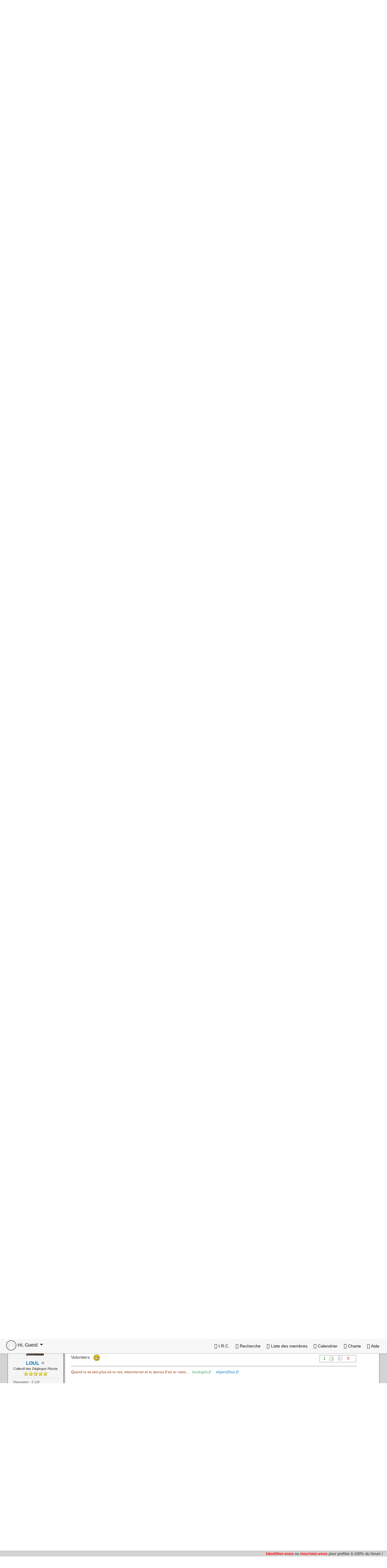

--- FILE ---
content_type: text/html; charset=UTF-8
request_url: https://www.ckzone.org/thread-3877-post-370703.html
body_size: 14386
content:
<!DOCTYPE html PUBLIC "-//W3C//DTD XHTML 1.0 Transitional//EN" "http://www.w3.org/TR/xhtml1/DTD/xhtml1-transitional.dtd"><!-- start: showthread -->
<html xml:lang="fr" lang="fr" xmlns="http://www.w3.org/1999/xhtml">
<head>
<title>Catacombes et Carrières de Paris - René Suttel</title>
<!-- start: headerinclude -->
<link rel="alternate" type="application/rss+xml" title="Derniers sujets (RSS 2.0)" href="https://ckzone.org/syndication.php" />
<link rel="alternate" type="application/atom+xml" title="Derniers sujets (Atom 1.0)" href="https://ckzone.org/syndication.php?type=atom1.0" />
<meta http-equiv="Content-Type" content="text/html; charset=UTF-8" />
<meta http-equiv="Content-Script-Type" content="text/javascript" />

<script type="text/javascript" src="https://ckzone.org/jscripts/jquery/jquery-3.6.1.min.js"></script>
<!-- Modal -->
<script type="text/javascript" src="https://ckzone.org/jscripts/jquery/jquery-ui-1.13.2.min.js"></script>
<!-- <script type="text/javascript" src="https://ckzone.org/jscripts/jquery.plugins.min.js?ver=1806"></script> -->
<script type="text/javascript" src="https://ckzone.org/jscripts/bootstrap/bootstrap.bundle.min.js"></script>
<script type="text/javascript" src="https://ckzone.org/jscripts/js.cookie.min.js"></script>
<script type="text/javascript" src="https://ckzone.org/jscripts/general.js?ver=1827"></script>

<link rel="stylesheet" href="https://ckzone.org/css/bootstrap/bootstrap.min.css" />
<link rel="stylesheet" href="https://ckzone.org/css/jquery-ui-1.13.2.css" />

<link rel="stylesheet" href="https://ckzone.org/css/octicons/octicons.css" />
<link rel="stylesheet" href="https://ckzone.org/css/fontawesome/all-6.2.0.min.css" />
<link href="https://ckzone.org/jscripts/lightbox2/css/lightbox.css" rel="stylesheet">
<script src="https://ckzone.org/images/MyBBPro/all.js"></script>


<link type="text/css" rel="stylesheet" href="https://ckzone.org/cache/themes/theme12/global.min.css?t=1665585140" />
<link type="text/css" rel="stylesheet" href="https://ckzone.org/cache/themes/theme10/bootstrap-fixes.min.css?t=1665389226" />
<link type="text/css" rel="stylesheet" href="https://ckzone.org/cache/themes/theme10/css3.min.css?t=1665389226" />
<link type="text/css" rel="stylesheet" href="https://ckzone.org/cache/themes/theme1/star_ratings.min.css?t=1665414294" />
<link type="text/css" rel="stylesheet" href="https://ckzone.org/cache/themes/theme1/showthread.min.css?t=1665414294" />
<link type="text/css" rel="stylesheet" href="https://ckzone.org/cache/themes/theme10/color-5.min.css?t=1665389226" />
<link type="text/css" rel="stylesheet" href="https://ckzone.org/cache/themes/theme12/Surcouche_ckzone.min.css?t=1665506374" />
<link type="text/css" rel="stylesheet" href="https://ckzone.org/cache/themes/theme12/Thumbpostrating.min.css?t=1665389226" />


<script type="text/javascript">
<!--
    lang.unknown_error = "Une erreur inconnue s’est produite.";
    lang.select2_match = "Un résultat est disponible, appuyez sur entrée pour le sélectionner.";
    lang.select2_matches = "{1} résultats sont disponibles, utilisez les flèches haut et bas pour naviguer.";
    lang.select2_nomatches = "Pas de résultat";
    lang.select2_inputtooshort_single = "Entrez un ou plusieurs caractères";
    lang.select2_inputtooshort_plural = "Entrez {1} caractères ou plus";
    lang.select2_inputtoolong_single = "Supprimez un caractère";
    lang.select2_inputtoolong_plural = "Supprimez {1} caractères";
    lang.select2_selectiontoobig_single = "Vous ne pouvez sélectionner qu’un élément";
    lang.select2_selectiontoobig_plural = "Vous ne pouvez sélectionner que {1} éléments";
    lang.select2_loadmore = "Chargement de plus de résultats&hellip;";
    lang.select2_searching = "Recherche&hellip;";
    var cookieDomain = ".ckzone.org";
    var cookiePath = "/";
    var cookiePrefix = "";
    var cookieSecureFlag = "0";
    var deleteevent_confirm = "Êtes-vous sûr de vouloir supprimer cet événement ?";
    var removeattach_confirm = "Êtes-vous sûr de vouloir supprimer la pièce jointe sélectionnée ?";
    var loading_text = 'Chargement. <br />Patientez&hellip;';
    var saving_changes = 'Sauvegarde des changements&hellip;';
    var use_xmlhttprequest = "1";
    var my_post_key = "e02711647432592ae84d92295e070442";
    var rootpath = "https://ckzone.org";
    var imagepath = "https://ckzone.org/images/MyBBPro";
     var yes_confirm = "Oui";
    var no_confirm = "Non";
    var MyBBEditor = null;
    var spinner_image = "https://ckzone.org/images/MyBBPro/spinner.gif";
    var spinner = "<img src='" + spinner_image +"' alt='' />";
    var modal_zindex = 9999;
// -->
</script>
<!-- end: headerinclude -->
<!-- TPR additional headers -->
<script type="text/javascript" src="/jscripts/thumbspostrating.js?ver=1812"></script>

<script type="text/javascript">
<!--
	var quickdelete_confirm = "Êtes-vous sûr de vouloir supprimer ce message ?";
	var quickrestore_confirm = "Êtes-vous sûr de vouloir restaurer ce message ?";
	var allowEditReason = "1";
	lang.save_changes = "Enregistrer les modifications";
	lang.cancel_edit = "Annuler l’édition";
	lang.quick_edit_update_error = "Il y a eu une erreur lors de l’édition de votre réponse :";
	lang.quick_reply_post_error = "Il y a eu une erreur lors de l’envoi de votre réponse :";
	lang.quick_delete_error = "Il y a eu une erreur lors de la suppression de votre réponse :";
	lang.quick_delete_success = "Le message a bien été supprimé.";
	lang.quick_delete_thread_success = "Le sujet a bien été supprimé.";
	lang.quick_restore_error = "Une erreur est survenue lors de la restauration de votre réponse :";
	lang.quick_restore_success = "Le message a bien été restauré.";
	lang.editreason = "Raison de la modification";
// -->
</script>
<!-- jeditable (jquery) -->
<script type="text/javascript" src="https://ckzone.org/jscripts/report.js?ver=1804"></script>
<script src="https://ckzone.org/jscripts/jeditable/jeditable.min.js"></script>
<script type="text/javascript" src="https://ckzone.org/jscripts/thread.js?ver=1804"></script>
</head>
<body>
	<!-- start: header -->
<!-- start: menufix-unregistred -->
<div id="menufix">
	<ul>					
		<li><a class="rouge" href="https://ckzone.org/member.php?action=login" data-bs-toggle="modal" data-bs-target="#quick_login" class="login">Identifiez-vous</a>
                 ou 
                <a class="rouge" href="https://ckzone.org/member.php?action=register">inscrivez-vous</a> pour profiter à 100% du forum !</li>
	</ul>
</div>
<!-- end: menufix-unregistred -->
<!-- Modal -->
<!-- Modal Quick Login-->
<div class="modal fade" id="quick_login" tabindex="-1" aria-labelledby="exampleModalLabel" aria-hidden="true">
  <div class="modal-dialog">
    <div class="modal-content">
      <div class="modal-header">
        <h1 class="modal-title fs-6" id="lblQuickLogin"><strong>Se connecter</strong></h1>
        <button type="button" class="btn-close" data-bs-dismiss="modal" aria-label="Close"></button>
      </div>
        					<form method="post" action="https://ckzone.org/member.php">
						<input name="action" type="hidden" value="do_login" />
						<input name="url" type="hidden" value="" />
						<input name="quick_login" type="hidden" value="1" />
						<input name="my_post_key" type="hidden" value="e02711647432592ae84d92295e070442" />

      <div class="modal-body">
<div class="form-outline mb-4">
              <label class="form-label" for="quick_login_username">Utilisateur :</label>
              <input type="text" name="quick_username" id="quick_login_username" class="form-control form-control-lg textbox initial_focus" />
            </div>

            <div class="form-outline mb-4">
              <label class="form-label" for="quick_login_password">Mot de passe :</label>
              <input type="password" name="quick_password" id="quick_login_password" class="form-control form-control-lg" /><a href="https://ckzone.org/member.php?action=lostpw" class="lost_password">Mot de passe oublié ?</a>
            </div>

            <div class="form-check d-flex justify-content-start mb-4">
              <input class="form-check-input" type="checkbox" value="" id="quick_remember" />
              <label class="form-check-label" for="quick_remember">Se rappeler</label>
            </div>

      </div>
     <div class="modal-footer">
        <button type="button" class="btn btn-secondary" data-bs-dismiss="modal">Close</button>
	<input name="submit" type="submit" class="btn btn-primary" value="Se connecter" />
      </div>
</form>
</div>
</div>
<script type="text/javascript">
    $("#quick_login input[name='url']").val($(location).attr('href'));
</script>
</div>
<div id="container">
		<a name="top" id="top"></a>
		<div id="header">
          <div class="topmenu">
            <div class="d-none d-sm-block">
            <ul class="mymenu">
						<li><a class="dropdown-item" href="https://irc.ckzone.org" class="help" onclick="window.open(this.href, 'Popup', 'scrollbars=1,resizable=1,height=560,width=770'); return false;"><span class="octicon octicon-radio-tower"></span> I.R.C.</a></li>
				    	
						<!-- start: header_menu_search -->
<li><a class="dropdown-item" href="https://ckzone.org/search.php" class="search"><span class="octicon octicon-search"></span> Recherche</a></li>
<!-- end: header_menu_search -->
						<!-- start: header_menu_memberlist -->
<li><a class="dropdown-item" href="https://ckzone.org/memberlist.php" class="memberlist"><span class="octicon octicon-list-unordered"></span> Liste des membres</a></li>
<!-- end: header_menu_memberlist -->
						<!-- start: header_menu_calendar -->
<li><a class="dropdown-item" href="https://ckzone.org/calendar.php" class="calendar"><span class="octicon octicon-calendar"></span> Calendrier</a></li>
<!-- end: header_menu_calendar -->
				        <li><a class="dropdown-item" href="https://ckzone.org/charte.html" class="help"><span class="octicon octicon-check"></span> Charte</a></li>
						<li><a class="dropdown-item" href="https://ckzone.org/misc.php?action=help" class="help"><span class="octicon octicon-question"></span> Aide</a></li>
            </ul>
            </div>
            <span class="d-block d-sm-none">
              <span class="dropdown" id="topmenu-mini">
                <a id="Topmenu-dropdown" role="button"  data-bs-toggle="dropdown" aria-expanded="false">
                  <span class="mega-octicon octicon-three-bars"></span>
                </a>
                <ul class="dropdown-menu" role="menu" aria-labelledby="Topmenu-dropdown">
                  <li><a href="https://irc.ckzone.org" class="help" onclick="window.open(this.href, 'Popup', 'scrollbars=1,resizable=1,height=560,width=770'); return false;"><span class="octicon octicon-radio-tower"></span> I.R.C.</a></li>
                  <li><a href="https://ckzone.org/charte.html" class="help"><span class="octicon octicon-check"></span> Charte</a></li>
                  <!-- start: header_menu_portal -->
<li><a class="dropdown-item" href="https://ckzone.org/portal.php" class="portal"><span class="octicon octicon-megaphone"></span> Portail</a></li>
<!-- end: header_menu_portal -->
                  <!-- start: header_menu_search -->
<li><a class="dropdown-item" href="https://ckzone.org/search.php" class="search"><span class="octicon octicon-search"></span> Recherche</a></li>
<!-- end: header_menu_search -->
                  <!-- start: header_menu_memberlist -->
<li><a class="dropdown-item" href="https://ckzone.org/memberlist.php" class="memberlist"><span class="octicon octicon-list-unordered"></span> Liste des membres</a></li>
<!-- end: header_menu_memberlist -->
                  <!-- start: header_menu_calendar -->
<li><a class="dropdown-item" href="https://ckzone.org/calendar.php" class="calendar"><span class="octicon octicon-calendar"></span> Calendrier</a></li>
<!-- end: header_menu_calendar -->
                  <li><a href="https://ckzone.org/misc.php?action=help" class="help"><span class="octicon octicon-question"></span> Aide</a></li>
                </ul>
              </span>
            </span>
            <div id="user_panel">
              <!-- start: header_welcomeblock_guest -->
<div class="dropdown">
  <span id="User-dropdown" class="dropdown-toggle" role="button" data-bs-toggle="dropdown" aria-expanded="false">
    	<img src="images/defaultavatar.png" alt="Guest" class="avatar" />
    	Hi, Guest
  </span>
  <ul class="dropdown-menu" role="menu" aria-labelledby="User-dropdown">
    	<li><a class="dropdown-item" href="https://ckzone.org/member.php?action=login" data-bs-toggle="modal" data-bs-target="#quick_login" class="btn btn-primary login">Connexion</a></li>
    	<li><a class="dropdown-item" href="https://ckzone.org/member.php?action=register" class="register">S’enregistrer</a></li>
  </ul>
</div>
<!-- <div class="modal modal-dialog-centered fade" id="quick_login" tabindex="-1" aria-labelledby="lblQuickLogin" aria-hidden="true">
  <div class="modal-dialog">
    <div class="modal-content">
      <div class="modal-header">
        <h1 class="modal-title fs-6" id="lblQuickLogin"><strong>Se connecter</strong></h1>
        <button type="button" class="btn-close" data-bs-dismiss="modal" aria-label="Close"></button>
      </div>
        					<form method="post" action="https://ckzone.org/member.php">
						<input name="action" type="hidden" value="do_login" />
						<input name="url" type="hidden" value="" />
						<input name="quick_login" type="hidden" value="1" />
						<input name="my_post_key" type="hidden" value="e02711647432592ae84d92295e070442" />

      <div class="modal-body">
<div class="form-outline mb-4">
              <label class="form-label" for="quick_login_username">Utilisateur :</label>
              <input type="text" id="quick_login_username" class="form-control form-control-lg textbox initial_focus" />
            </div>

            <div class="form-outline mb-4">
              <label class="form-label" for="quick_login_password">Mot de passe :</label>
              <input type="password" id="quick_login_password" class="form-control form-control-lg" /><a href="https://ckzone.org/member.php?action=lostpw" class="lost_password">Mot de passe oublié ?</a>
            </div>

            <div class="form-check d-flex justify-content-start mb-4">
              <input class="form-check-input" type="checkbox" value="" id="quick_remember" />
              <label class="form-check-label" for="quick_remember">Se rappeler</label>
            </div>

      </div>
     <div class="modal-footer">
        <button type="button" class="btn btn-secondary" data-bs-dismiss="modal">Close</button>
	<input name="submit" type="submit" class="btn btn-primary" value="Se connecter" />
      </div>
</form>
    </div>
  </div>

				</div> -->
				<script type="text/javascript">
					$("#quick_login input[name='url']").val($(location).attr('href'));
				</script>
<!-- end: header_welcomeblock_guest -->			 
            </div>
          </div>
			<div id="logo">
				<a href="https://ckzone.org/index.php"><img id="banniere" src="./uploads/bannieres/ckzone-banniere-seguin.jpg" alt="CKZone" title="CKZone" /></a>
			
			</div>
					
		</div>
	
		<div id="content">
		    <div class="wrapper" id="whosonline"><b>3 membres en ligne. Connectez-vous !</b></div>
			<div class="wrapper">
				
				
				
				
				
				
				 <!-- BAM --><!-- start: bam_announcement_container -->

<style>
	.bam_announcement.yellow {
		background: #FFF6BF;
		border: 1px solid #FFD324;
	}

	.bam_announcement.green {
		background: #D6ECA6;
		border: 1px solid #8DC93E;
	}

	.bam_announcement.orange {
		background: #f58f10;
		border: 1px solid #926c28;
		color: #fff;
	}

	.bam_announcement.blue {
		background: #ADCBE7;
		border: 1px solid #0F5C8E;
	}

	.bam_announcement.red {
		background: #FBE3E4;
		border: 1px solid #A5161A;
	}

	.bam_announcement.magenta {
		background: #ff64a4;
		border: 1px solid #46042f;
		color: #ffffff;
	}

	.bam_announcement.silver {
		background: #e9eaea;
		border: 1px solid #8291ab;
	}

	.bam_announcement {
		-moz-border-radius: 5px;
		-webkit-border-radius: 5px;
		border-radius: 5px; 
		text-align: center;
		margin: 10px auto;
		padding: 8px 12px;
		background: #EBEBEB;
		color: #000000;
		border: 1px solid #ADADAD;
	}

	.bam_date {
		color: #636161;
		font-size: 0.78em;
		margin-left: 6px;
	}	

	.close_bam_announcement {
		float:right;
		display:inline-block;
		padding-right: 2px;
		padding-left: 2px;
		margin-right: 6px;
		font-weight: bold;
	}
	
	.close_bam_announcement:hover {
		float:right;
		display:inline-block;
		color:#000;
	}

	.bam_nodismiss {
		display: none !important; 
	}

	.bam_slidedown {
		display: none;
	}

	.bam_round {
		-webkit-border-radius: 20px;
		-moz-border-radius: 20px;
		border-radius: 20px;
	}

	.bam_wrapper {
		width: 100%; 
		display: inline-block;
		margin-bottom: 10px;
	}
	
	/* Replace this field with any custom CSS classes. */
</style>
	
	<!-- Don't remove this. Needed for handling announcement dismissals. --> 
<script>
		$(document).ready(function(){
			$('.bam_slidedown').delay(100).slideDown(325);
		});	
		// Allow me to give credit. This was great:  https://lifeofadesigner.com/javascript/hide-dismissed-notifications-with-jquery-and-cookies
	
	$(document).ready(function () {
		if (GetCookie("dismissed-notifications")) {
			$(GetCookie("dismissed-notifications")).hide();
		}
		$(".dismiss-notification").click(function () {
			var alertId = $(this).closest(".bam-unsticky").attr("id"); 
			var dismissedNotifications = GetCookie("dismissed-notifications") + ",#" + alertId; 
			$(this).closest(".bam-unsticky").fadeOut("slow"); 
			SetCookie("dismissed-notifications",dismissedNotifications.replace("null,","")) //update cookie
		});

		// Same as above, but close only. Don't set a cookie. 
		$(".bam-close-notification").click(function () {
			var alertId = $(this).closest(".bam-unsticky").attr("id"); 
			var dismissedNotifications = GetCookie("dismissed-notifications") + ",#" + alertId; 
			$(this).closest(".bam-unsticky").fadeOut("slow"); 
		});

	function SetCookie(sName, sValue) {
		document.cookie = sName + "=" + escape(sValue);
		var date = new Date();
		date.setTime(date.getTime() + (30 * 24 * 60 * 60 * 1000));
		document.cookie += ("; expires=" + date.toUTCString()); 
	}

	function GetCookie(sName) {
		var aCookie = document.cookie.split("; ");
		for (var i=0; i < aCookie.length; i++) {
			var aCrumb = aCookie[i].split("=");
			if (sName == aCrumb[0]) 
				return unescape(aCrumb[1]);
		}
		return null;
	}
	});
</script>
<div class="bam_wrapper"><div class="bam_announcements bam_slidedown"></div></div>
<!-- end: bam_announcement_container --><!-- /BAM -->
				<!-- start: nav -->
<div class="mybreadcrumb">
  	<a href="https://ckzone.org" title="CKZone" class="mega-octicon octicon-beer"> </a>
	<!-- start: nav_bit -->
<a href="https://ckzone.org/index.php">CKZone</a>
<!-- end: nav_bit --><!-- start: nav_bit -->
<a href="forum-3.html">Camp de base</a>
<!-- end: nav_bit --><!-- start: nav_bit -->
<a href="forum-15-page-4.html">Les Livres</a>
<!-- end: nav_bit --><!-- start: nav_bit_active -->
<a class="active">Catacombes et Carrières de Paris - René Suttel</a>
<!-- end: nav_bit_active -->
</div>
<!-- end: nav -->
				<br />
<!-- end: header -->
	
	
	<div class="float_left">
		<!-- start: multipage -->
<div class="pagination">
<span class="pages">Pages (5) :</span>
<!-- start: multipage_prevpage -->
<a href="thread-3877-page-4.html" class="pagination_previous">&laquo; Précédent</a>
<!-- end: multipage_prevpage --><!-- start: multipage_page -->
<a href="thread-3877.html" class="pagination_page">1</a>
<!-- end: multipage_page --><!-- start: multipage_page -->
<a href="thread-3877-page-2.html" class="pagination_page">2</a>
<!-- end: multipage_page --><!-- start: multipage_page -->
<a href="thread-3877-page-3.html" class="pagination_page">3</a>
<!-- end: multipage_page --><!-- start: multipage_page -->
<a href="thread-3877-page-4.html" class="pagination_page">4</a>
<!-- end: multipage_page --><!-- start: multipage_page_current -->
 <span class="pagination_current">5</span>
<!-- end: multipage_page_current -->
</div>
<!-- end: multipage -->
	</div>
	<div class="float_right">
		
	</div>
	<!-- start: showthread_ratethread -->
<div style="margin-top: 6px; padding-right: 10px;" class="float_right">
		<script type="text/javascript">
		<!--
			lang.ratings_update_error = "Il y a eu une erreur lors de la mise à jour de la notation.";
		// -->
		</script>
		<script type="text/javascript" src="https://ckzone.org/jscripts/rating.js?ver=1821"></script>
		<div class="inline_rating">
			<strong class="float_left" style="padding-right: 10px;">Note de ce sujet :</strong>
			<ul class="star_rating star_rating_notrated" id="rating_thread_3877">
				<li style="width: 0%" class="current_rating" id="current_rating_3877">Moyenne : 0 (0 vote(s))</li>
				<li><a class="one_star" title="1 étoile sur 5" href="./ratethread.php?tid=3877&amp;rating=1&amp;my_post_key=e02711647432592ae84d92295e070442">1</a></li>
				<li><a class="two_stars" title="2 étoiles sur 5" href="./ratethread.php?tid=3877&amp;rating=2&amp;my_post_key=e02711647432592ae84d92295e070442">2</a></li>
				<li><a class="three_stars" title="3 étoiles sur 5" href="./ratethread.php?tid=3877&amp;rating=3&amp;my_post_key=e02711647432592ae84d92295e070442">3</a></li>
				<li><a class="four_stars" title="4 étoiles sur 5" href="./ratethread.php?tid=3877&amp;rating=4&amp;my_post_key=e02711647432592ae84d92295e070442">4</a></li>
				<li><a class="five_stars" title="5 étoiles sur 5" href="./ratethread.php?tid=3877&amp;rating=5&amp;my_post_key=e02711647432592ae84d92295e070442">5</a></li>
			</ul>
		</div>
</div>
<!-- end: showthread_ratethread -->
	<table border="0" cellspacing="0" cellpadding="5" class="tborder tfixed clear">
		<tr>
			<td class="thead">
				<div class="float_right">
					<form action="search.php" method="post">
		            <span class="smalltext"><strong>Recherche dans le sujet</strong></span>
			        <input type="hidden" name="action" value="thread" />
			        <input type="hidden" name="tid" value="3877" />
			        <input type="text" name="keywords" value="Entrer des mots-clés" onfocus="if(this.value == 'Entrer des mots-clés') { this.value = ''; }" onblur="if(this.value=='') { this.value='Entrer des mots-clés'; }" class="textbox" size="25" />
			        <input type="submit" class="button" value="Go" /> 
		            </form>
				</div>
				<div>
					<strong>Catacombes et Carrières de Paris - René Suttel</strong>
				</div>
			</td>
		</tr>
<tr><td id="posts_container">
	<div id="posts">
		<!-- start: postbit_classic -->


<a name="pid370555" id="pid370555"></a>
<div class="post classic " style="" id="post_370555">
<div class="post_author scaleimages">
	<!-- start: postbit_avatar -->
<div class="author_avatar"><a href="user-13299.html"><img src="https://ckzone.org/uploads/avatars/avatar_13299.gif?dateline=1515490182" alt="" width="60" height="60" /></a></div>
<!-- end: postbit_avatar -->
	<div class="author_information">
			<strong><span class="largetext"><a href="https://ckzone.org/user-13299.html">Tonkhu</a></span></strong> <!-- start: postbit_offline -->
<img src="https://ckzone.org/images/MyBBPro/buddy_offline.png" title="Hors ligne" alt="Hors ligne" class="buddy_status" />
<!-- end: postbit_offline --><br />
			<span class="smalltext">
				Membre Senior<br />
				<img src="images/star.png" border="0" alt="*" /><img src="images/star.png" border="0" alt="*" /><img src="images/star.png" border="0" alt="*" /><img src="images/star.png" border="0" alt="*" /><br />
				
			</span>
	</div>
	<div class="author_statistics">
		<!-- start: postbit_author_user -->
    Messages : 344<br />    
	Sujets : 2<br />
	Inscription : Sep 2016
	<!-- start: postbit_reputation -->
<br />Réputation : <!-- start: postbit_reputation_formatted_link -->
<a href="reputation.php?uid=13299"><strong class="reputation_positive">8</strong></a>
<!-- end: postbit_reputation_formatted_link -->
<!-- end: postbit_reputation -->
<!-- end: postbit_author_user --><br />Donnés : <span class="reputation_positive"><b>+214</b></span> <span class="reputation_negative">-2</span> (<span class="reputation_positive">98%</span>)<br />Reçus : <span class="reputation_positive"><b>+450</b></span> <span class="reputation_negative">-18</span> (<span class="reputation_positive">92%</span>)
	</div>
</div>
<div class="post_content">
	<div class="post_head">
		<!-- start: postbit_posturl -->
<div class="float_right" style="vertical-align: top">
<strong><a href="thread-3877-post-370555.html#pid370555" title="RE: Catacombes et Carrières de Paris - René Suttel">#61</a></strong>

</div>
<!-- end: postbit_posturl -->
		
		<span class="post_date">Ven. 28 Sep 2018, 12:05 <span class="post_edit" id="edited_by_370555"></span></span>
	
	</div>
	<div class="post_body scaleimages" id="pid_370555">
		<div class="float_right"><!-- start: postbit_thumbs -->
<table class="tpr_box" id="tpr_stat_370555">
<tr>
	<td class="tu_stat" id="tu_stat_370555">4<div id="tu_stat_names_370555" class="tu_names">Ancre<br/>Beach<br/>Jahirange<br/>nico18</div></td>
	<td><div id="tpr_display_up_370555" class="tpr_thumb tu0" ></div></td>
	<td><div id="tpr_display_down_370555" class="tpr_thumb td0" ></div></td>
	<td class="td_stat" id="td_stat_370555">0<div id="td_stat_names_370555" class="td_names"></div></td>
</tr>
<tr>
	<td class="small" colspan="4" >
		<span id="tpr_remove_370555" style="display: none;"></span>
		
	</td>
</tr>
</table>
<!-- end: postbit_thumbs --></div><div style="text-align: left;" class="mycode_align"><span style="color: #ff3333;" class="mycode_color"><span style="font-size: xx-large;" class="mycode_size"><span style="font-weight: bold;" class="mycode_b"><span style="font-style: italic;" class="mycode_i"><span style="color: #ff3333;" class="mycode_color"><span style="font-size: xx-large;" class="mycode_size"><span style="text-decoration: underline;" class="mycode_u">JE L'AIS</span>     </span></span><span style="color: #ff3333;" class="mycode_color"><span style="font-size: xx-large;" class="mycode_size"><span style="text-decoration: underline;" class="mycode_u">JE L'AIS</span>     </span></span><span style="color: #ff3333;" class="mycode_color"><span style="font-size: xx-large;" class="mycode_size"><span style="text-decoration: underline;" class="mycode_u">JE L'AIS</span>     </span></span><span style="color: #ff3333;" class="mycode_color"><span style="font-size: xx-large;" class="mycode_size"><span style="text-decoration: underline;" class="mycode_u">JE L'AIS</span>     </span></span><span style="color: #ff3333;" class="mycode_color"><span style="font-size: xx-large;" class="mycode_size"><span style="text-decoration: underline;" class="mycode_u">JE L'AIS</span>     </span></span><span style="color: #ff3333;" class="mycode_color"><span style="font-size: xx-large;" class="mycode_size"><span style="text-decoration: underline;" class="mycode_u">JE L'AIS</span>     </span></span><span style="color: #ff3333;" class="mycode_color"><span style="font-size: xx-large;" class="mycode_size"><span style="text-decoration: underline;" class="mycode_u">JE L'AIS</span>     </span></span><span style="color: #ff3333;" class="mycode_color"><span style="font-size: xx-large;" class="mycode_size"><span style="text-decoration: underline;" class="mycode_u">JE L'AIS</span>     </span></span><span style="color: #ff3333;" class="mycode_color"><span style="font-size: xx-large;" class="mycode_size"><span style="text-decoration: underline;" class="mycode_u">JE L'AIS</span>     </span></span><span style="color: #ff3333;" class="mycode_color"><span style="font-size: xx-large;" class="mycode_size"><span style="text-decoration: underline;" class="mycode_u">JE L'AIS</span>     </span></span><span style="color: #ff3333;" class="mycode_color"><span style="font-size: xx-large;" class="mycode_size"><span style="text-decoration: underline;" class="mycode_u">JE L'AIS</span>     </span></span><span style="color: #ff3333;" class="mycode_color"><span style="font-size: xx-large;" class="mycode_size"><span style="text-decoration: underline;" class="mycode_u">JE L'AIS</span>     </span></span><span style="color: #ff3333;" class="mycode_color"><span style="font-size: xx-large;" class="mycode_size"><span style="text-decoration: underline;" class="mycode_u">JE L'AIS</span>     </span></span><span style="color: #ff3333;" class="mycode_color"><span style="font-size: xx-large;" class="mycode_size"><span style="text-decoration: underline;" class="mycode_u">JE L'AIS</span>     </span></span><span style="color: #ff3333;" class="mycode_color"><span style="font-size: xx-large;" class="mycode_size"><span style="text-decoration: underline;" class="mycode_u">JE L'AIS</span>     </span></span><span style="color: #ff3333;" class="mycode_color"><span style="font-size: xx-large;" class="mycode_size"><span style="text-decoration: underline;" class="mycode_u">JE L'AIS</span>     </span></span><span style="color: #ff3333;" class="mycode_color"><span style="font-size: xx-large;" class="mycode_size"><span style="text-decoration: underline;" class="mycode_u">JE L'AIS</span>     </span></span><span style="color: #ff3333;" class="mycode_color"><span style="font-size: xx-large;" class="mycode_size"><span style="text-decoration: underline;" class="mycode_u">JE L'AIS</span>     </span></span><span style="color: #ff3333;" class="mycode_color"><span style="font-size: xx-large;" class="mycode_size"><span style="text-decoration: underline;" class="mycode_u">JE L'AIS</span>     </span></span><span style="color: #ff3333;" class="mycode_color"><span style="font-size: xx-large;" class="mycode_size"><span style="text-decoration: underline;" class="mycode_u">JE L'AIS</span>     </span></span><span style="color: #ff3333;" class="mycode_color"><span style="font-size: xx-large;" class="mycode_size"><span style="text-decoration: underline;" class="mycode_u">JE L'AIS</span>     </span></span><span style="color: #ff3333;" class="mycode_color"><span style="font-size: xx-large;" class="mycode_size"><span style="text-decoration: underline;" class="mycode_u">JE L'AIS</span>     </span></span><span style="color: #ff3333;" class="mycode_color"><span style="font-size: xx-large;" class="mycode_size"><span style="text-decoration: underline;" class="mycode_u">JE L'AIS</span>     </span></span><span style="color: #ff3333;" class="mycode_color"><span style="font-size: xx-large;" class="mycode_size"><span style="text-decoration: underline;" class="mycode_u">JE L'AIS</span>     </span></span><span style="color: #ff3333;" class="mycode_color"><span style="font-size: xx-large;" class="mycode_size"><span style="text-decoration: underline;" class="mycode_u">JE L'AIS</span>     </span></span><span style="color: #ff3333;" class="mycode_color"><span style="font-size: xx-large;" class="mycode_size"><span style="text-decoration: underline;" class="mycode_u">JE L'AIS</span>     </span></span><span style="color: #ff3333;" class="mycode_color"><span style="font-size: xx-large;" class="mycode_size"><span style="text-decoration: underline;" class="mycode_u">JE L'AIS</span>     </span></span><span style="color: #ff3333;" class="mycode_color"><span style="font-size: xx-large;" class="mycode_size"><span style="text-decoration: underline;" class="mycode_u">JE L'AIS</span>     </span></span><span style="color: #ff3333;" class="mycode_color"><span style="font-size: xx-large;" class="mycode_size"><span style="text-decoration: underline;" class="mycode_u">JE L'AIS</span>     </span></span><span style="color: #ff3333;" class="mycode_color"><span style="font-size: xx-large;" class="mycode_size"><span style="text-decoration: underline;" class="mycode_u">JE L'AIS</span>     </span></span><span style="color: #ff3333;" class="mycode_color"><span style="font-size: xx-large;" class="mycode_size"><span style="text-decoration: underline;" class="mycode_u">JE L'AIS</span>     </span></span><span style="color: #ff3333;" class="mycode_color"><span style="font-size: xx-large;" class="mycode_size"><span style="text-decoration: underline;" class="mycode_u">JE L'AIS</span>     </span></span><span style="color: #ff3333;" class="mycode_color"><span style="font-size: xx-large;" class="mycode_size"><span style="text-decoration: underline;" class="mycode_u">JE L'AIS</span>     </span></span><span style="color: #ff3333;" class="mycode_color"><span style="font-size: xx-large;" class="mycode_size"><span style="text-decoration: underline;" class="mycode_u">JE L'AIS</span>     </span></span><span style="color: #ff3333;" class="mycode_color"><span style="font-size: xx-large;" class="mycode_size"><span style="text-decoration: underline;" class="mycode_u">JE L'AIS</span>     </span></span><span style="color: #ff3333;" class="mycode_color"><span style="font-size: xx-large;" class="mycode_size"><span style="text-decoration: underline;" class="mycode_u">JE L'AIS</span>     </span></span><span style="color: #ff3333;" class="mycode_color"><span style="font-size: xx-large;" class="mycode_size"><span style="text-decoration: underline;" class="mycode_u">JE L'AIS</span>     </span></span><span style="color: #ff3333;" class="mycode_color"><span style="font-size: xx-large;" class="mycode_size"><span style="text-decoration: underline;" class="mycode_u">JE L'AIS</span>     </span></span><span style="color: #ff3333;" class="mycode_color"><span style="font-size: xx-large;" class="mycode_size"><span style="text-decoration: underline;" class="mycode_u">JE L'AIS</span>     </span></span><span style="color: #ff3333;" class="mycode_color"><span style="font-size: xx-large;" class="mycode_size"><span style="text-decoration: underline;" class="mycode_u">JE L'AIS</span>     </span></span><span style="color: #ff3333;" class="mycode_color"><span style="font-size: xx-large;" class="mycode_size"><span style="text-decoration: underline;" class="mycode_u">JE L'AIS</span>     </span></span><span style="color: #ff3333;" class="mycode_color"><span style="font-size: xx-large;" class="mycode_size"><span style="text-decoration: underline;" class="mycode_u">JE L'AIS</span>     </span></span><span style="color: #ff3333;" class="mycode_color"><span style="font-size: xx-large;" class="mycode_size"><span style="text-decoration: underline;" class="mycode_u">JE L'AIS</span>     </span></span><span style="color: #ff3333;" class="mycode_color"><span style="font-size: xx-large;" class="mycode_size"><span style="text-decoration: underline;" class="mycode_u">JE L'AIS</span>     </span></span><span style="color: #ff3333;" class="mycode_color"><span style="font-size: xx-large;" class="mycode_size"><span style="text-decoration: underline;" class="mycode_u">JE L'AIS</span>     </span></span><span style="color: #ff3333;" class="mycode_color"><span style="font-size: xx-large;" class="mycode_size"><span style="text-decoration: underline;" class="mycode_u">JE L'AIS</span>     </span></span><span style="color: #ff3333;" class="mycode_color"><span style="font-size: xx-large;" class="mycode_size"><span style="text-decoration: underline;" class="mycode_u">JE L'AIS</span>     </span></span><span style="color: #ff3333;" class="mycode_color"><span style="font-size: xx-large;" class="mycode_size"><span style="text-decoration: underline;" class="mycode_u">JE L'AIS</span>     </span></span><span style="color: #ff3333;" class="mycode_color"><span style="font-size: xx-large;" class="mycode_size"><span style="text-decoration: underline;" class="mycode_u">JE L'AIS</span>     </span></span><span style="color: #ff3333;" class="mycode_color"><span style="font-size: xx-large;" class="mycode_size"><span style="text-decoration: underline;" class="mycode_u">JE L'AIS</span>     </span></span><span style="color: #ff3333;" class="mycode_color"><span style="font-size: xx-large;" class="mycode_size"><span style="text-decoration: underline;" class="mycode_u">JE L'AIS</span>     </span></span><span style="color: #ff3333;" class="mycode_color"><span style="font-size: xx-large;" class="mycode_size"><span style="text-decoration: underline;" class="mycode_u">JE L'AIS</span>     </span></span><span style="color: #ff3333;" class="mycode_color"><span style="font-size: xx-large;" class="mycode_size"><span style="text-decoration: underline;" class="mycode_u">JE L'AIS</span>     </span></span><span style="color: #ff3333;" class="mycode_color"><span style="font-size: xx-large;" class="mycode_size"><span style="text-decoration: underline;" class="mycode_u">JE L'AIS</span>     </span></span><span style="color: #ff3333;" class="mycode_color"><span style="font-size: xx-large;" class="mycode_size"><span style="text-decoration: underline;" class="mycode_u">JE L'AIS</span>     </span></span><span style="color: #ff3333;" class="mycode_color"><span style="font-size: xx-large;" class="mycode_size"><span style="text-decoration: underline;" class="mycode_u">JE L'AIS</span>     </span></span><span style="color: #ff3333;" class="mycode_color"><span style="font-size: xx-large;" class="mycode_size"><span style="text-decoration: underline;" class="mycode_u">JE L'AIS</span>     </span></span><span style="color: #ff3333;" class="mycode_color"><span style="font-size: xx-large;" class="mycode_size"><span style="text-decoration: underline;" class="mycode_u">JE L'AIS</span>     </span></span><span style="color: #ff3333;" class="mycode_color"><span style="font-size: xx-large;" class="mycode_size"><span style="text-decoration: underline;" class="mycode_u">JE L'AIS</span>     </span></span><span style="color: #ff3333;" class="mycode_color"><span style="font-size: xx-large;" class="mycode_size"><span style="text-decoration: underline;" class="mycode_u">JE L'AIS</span>     </span></span><span style="color: #ff3333;" class="mycode_color"><span style="font-size: xx-large;" class="mycode_size"><span style="text-decoration: underline;" class="mycode_u">JE L'AIS</span>     </span></span><span style="color: #ff3333;" class="mycode_color"><span style="font-size: xx-large;" class="mycode_size"><span style="text-decoration: underline;" class="mycode_u">JE L'AIS</span>     </span></span><span style="color: #ff3333;" class="mycode_color"><span style="font-size: xx-large;" class="mycode_size"><span style="text-decoration: underline;" class="mycode_u">JE L'AIS</span>     </span></span><span style="color: #ff3333;" class="mycode_color"><span style="font-size: xx-large;" class="mycode_size"><span style="text-decoration: underline;" class="mycode_u">JE L'AIS</span>     </span></span><span style="color: #ff3333;" class="mycode_color"><span style="font-size: xx-large;" class="mycode_size"><span style="text-decoration: underline;" class="mycode_u">JE L'AIS</span>     </span></span></span></span><span style="color: #ff3333;" class="mycode_color"><span style="font-size: xx-large;" class="mycode_size"><span style="font-weight: bold;" class="mycode_b"><span style="font-style: italic;" class="mycode_i"><span style="text-decoration: underline;" class="mycode_u">JE L'AIS</span>     </span></span></span></span></span></span></div>
	</div>
	
	
	<div class="post_meta" id="post_meta_370555">
		
	</div>
</div>
<div class="post_controls" style="">
	<div class="postbit_buttons author_buttons float_left">
		<!-- start: postbit_find -->
<a href="search.php?action=finduser&amp;uid=13299" title="Trouver tous les messages de cet utilisateur" class="postbit_find"><span>Trouver</span></a>
<!-- end: postbit_find -->
	</div>
	<div class="postbit_buttons post_management_buttons float_right">
		<!-- start: postbit_quote -->
<a href="newreply.php?tid=3877&amp;replyto=370555" title="Citer ce message dans une réponse" class="postbit_quote postbit_mirage"><span>Répondre</span></a>
<!-- end: postbit_quote -->
	</div>
	<!-- <div class="nom_thread">Catacombes et Carrières de Paris - René Suttel</div> -->
</div>
</div>
<!-- end: postbit_classic --><!-- start: postbit_classic -->


<a name="pid370556" id="pid370556"></a>
<div class="post classic " style="" id="post_370556">
<div class="post_author scaleimages">
	<!-- start: postbit_avatar -->
<div class="author_avatar"><a href="user-7129.html"><img src="https://ckzone.org/uploads/avatars/avatar_7129.jpeg?dateline=1437598546" alt="" width="70" height="53" /></a></div>
<!-- end: postbit_avatar -->
	<div class="author_information">
			<strong><span class="largetext"><a href="https://ckzone.org/user-7129.html"><b>saintloup</b></a></span></strong> <!-- start: postbit_offline -->
<img src="https://ckzone.org/images/MyBBPro/buddy_offline.png" title="Hors ligne" alt="Hors ligne" class="buddy_status" />
<!-- end: postbit_offline --><br />
			<span class="smalltext">
				Explorateur du bain<br />
				<img src="images/star.png" border="0" alt="*" /><img src="images/star.png" border="0" alt="*" /><img src="images/star.png" border="0" alt="*" /><img src="images/star.png" border="0" alt="*" /><img src="images/star.png" border="0" alt="*" /><br />
				
			</span>
	</div>
	<div class="author_statistics">
		<!-- start: postbit_author_user -->
    Messages : 2 213<br />    
	Sujets : 46<br />
	Inscription : Mai 2011
	<!-- start: postbit_reputation -->
<br />Réputation : <!-- start: postbit_reputation_formatted_link -->
<a href="reputation.php?uid=7129"><strong class="reputation_positive">59</strong></a>
<!-- end: postbit_reputation_formatted_link -->
<!-- end: postbit_reputation -->
<!-- end: postbit_author_user --><br />Donnés : <span class="reputation_positive"><b>+1886</b></span> <span class="reputation_negative">-122</span> (<span class="reputation_positive">87%</span>)<br />Reçus : <span class="reputation_positive"><b>+3209</b></span> <span class="reputation_negative">-912</span> (<span class="reputation_positive">55%</span>)
	</div>
</div>
<div class="post_content">
	<div class="post_head">
		<!-- start: postbit_posturl -->
<div class="float_right" style="vertical-align: top">
<strong><a href="thread-3877-post-370556.html#pid370556" title="RE: Catacombes et Carrières de Paris - René Suttel">#62</a></strong>

</div>
<!-- end: postbit_posturl -->
		
		<span class="post_date">Ven. 28 Sep 2018, 12:15 <span class="post_edit" id="edited_by_370556"></span></span>
	
	</div>
	<div class="post_body scaleimages" id="pid_370556">
		<div class="float_right"><!-- start: postbit_thumbs -->
<table class="tpr_box" id="tpr_stat_370556">
<tr>
	<td class="tu_stat" id="tu_stat_370556">1<div id="tu_stat_names_370556" class="tu_names">Capitaine&nbsp;Caverne</div></td>
	<td><div id="tpr_display_up_370556" class="tpr_thumb tu0" ></div></td>
	<td><div id="tpr_display_down_370556" class="tpr_thumb td0" ></div></td>
	<td class="td_stat" id="td_stat_370556">0<div id="td_stat_names_370556" class="td_names"></div></td>
</tr>
<tr>
	<td class="small" colspan="4" >
		<span id="tpr_remove_370556" style="display: none;"></span>
		
	</td>
</tr>
</table>
<!-- end: postbit_thumbs --></div><blockquote class="mycode_quote"><cite><span> (Ven. 28 Sep 2018, 12:05)</span>Tonkhu a écrit :  <a href="https://ckzone.org/post-370555.html#pid370555" class="quick_jump"></a></cite><div style="text-align: left;" class="mycode_align"><span style="color: #ff3333;" class="mycode_color"><span style="font-size: xx-large;" class="mycode_size"><span style="font-weight: bold;" class="mycode_b"><span style="font-style: italic;" class="mycode_i"><span style="color: #ff3333;" class="mycode_color"><span style="font-size: xx-large;" class="mycode_size"><span style="text-decoration: underline;" class="mycode_u">JE L'AI<span style="text-decoration: line-through;" class="mycode_s">S</span></span>     </span></span><span style="color: #ff3333;" class="mycode_color"><span style="font-size: xx-large;" class="mycode_size"><span style="text-decoration: underline;" class="mycode_u">JE L'AI<span style="text-decoration: line-through;" class="mycode_s">S</span></span>     </span></span><span style="color: #ff3333;" class="mycode_color"><span style="font-size: xx-large;" class="mycode_size"><span style="text-decoration: underline;" class="mycode_u">JE L'AI<span style="text-decoration: line-through;" class="mycode_s">S</span></span>     </span></span><span style="color: #ff3333;" class="mycode_color"><span style="font-size: xx-large;" class="mycode_size"><span style="text-decoration: underline;" class="mycode_u">JE L'AI<span style="text-decoration: line-through;" class="mycode_s">S</span></span>     </span></span><span style="color: #ff3333;" class="mycode_color"><span style="font-size: xx-large;" class="mycode_size"><span style="text-decoration: underline;" class="mycode_u">JE L'AI<span style="text-decoration: line-through;" class="mycode_s">S</span></span>     </span></span><span style="color: #ff3333;" class="mycode_color"><span style="font-size: xx-large;" class="mycode_size"><span style="text-decoration: underline;" class="mycode_u">JE L'AI<span style="text-decoration: line-through;" class="mycode_s">S</span></span>     </span></span><span style="color: #ff3333;" class="mycode_color"><span style="font-size: xx-large;" class="mycode_size"><span style="text-decoration: underline;" class="mycode_u">JE L'AI<span style="text-decoration: line-through;" class="mycode_s">S</span></span>     </span></span><span style="color: #ff3333;" class="mycode_color"><span style="font-size: xx-large;" class="mycode_size"><span style="text-decoration: underline;" class="mycode_u">JE L'AI<span style="text-decoration: line-through;" class="mycode_s">S</span></span>    ... etc</span></span></span></span></span></span></div></blockquote>
	</div>
	
	<!-- start: postbit_signature -->
<div class="signature scaleimages">
<div style="text-align: left;" class="mycode_align"><span style="color: #3333cc;" class="mycode_color">... <a href="https://www.facebook.com/byzancenord" target="_blank" rel="noopener" class="mycode_url"><span style="color: #663366;" class="mycode_color">ils sortent de sous Paris pour vous faire danser </span></a>...</span></div>

</div>
<!-- end: postbit_signature -->
	<div class="post_meta" id="post_meta_370556">
		
	</div>
</div>
<div class="post_controls" style="">
	<div class="postbit_buttons author_buttons float_left">
		<!-- start: postbit_find -->
<a href="search.php?action=finduser&amp;uid=7129" title="Trouver tous les messages de cet utilisateur" class="postbit_find"><span>Trouver</span></a>
<!-- end: postbit_find -->
	</div>
	<div class="postbit_buttons post_management_buttons float_right">
		<!-- start: postbit_quote -->
<a href="newreply.php?tid=3877&amp;replyto=370556" title="Citer ce message dans une réponse" class="postbit_quote postbit_mirage"><span>Répondre</span></a>
<!-- end: postbit_quote -->
	</div>
	<!-- <div class="nom_thread">Catacombes et Carrières de Paris - René Suttel</div> -->
</div>
</div>
<!-- end: postbit_classic --><!-- start: postbit_classic -->


<a name="pid370557" id="pid370557"></a>
<div class="post classic " style="" id="post_370557">
<div class="post_author scaleimages">
	<!-- start: postbit_avatar -->
<div class="author_avatar"><a href="user-10169.html"><img src="https://ckzone.org/uploads/avatars/avatar_10169.png?dateline=1434444002" alt="" width="70" height="59" /></a></div>
<!-- end: postbit_avatar -->
	<div class="author_information">
			<strong><span class="largetext"><a href="https://ckzone.org/user-10169.html"><b>Beach</b></a></span></strong> <!-- start: postbit_offline -->
<img src="https://ckzone.org/images/MyBBPro/buddy_offline.png" title="Hors ligne" alt="Hors ligne" class="buddy_status" />
<!-- end: postbit_offline --><br />
			<span class="smalltext">
				Screw u guys n I'm going home<br />
				<img src="images/star.png" border="0" alt="*" /><img src="images/star.png" border="0" alt="*" /><img src="images/star.png" border="0" alt="*" /><img src="images/star.png" border="0" alt="*" /><img src="images/star.png" border="0" alt="*" /><br />
				
			</span>
	</div>
	<div class="author_statistics">
		<!-- start: postbit_author_user -->
    Messages : 1 211<br />    
	Sujets : 0<br />
	Inscription : Jan. 2015
	<!-- start: postbit_reputation -->
<br />Réputation : <!-- start: postbit_reputation_formatted_link -->
<a href="reputation.php?uid=10169"><strong class="reputation_positive">81</strong></a>
<!-- end: postbit_reputation_formatted_link -->
<!-- end: postbit_reputation -->
<!-- end: postbit_author_user --><br />Donnés : <span class="reputation_positive"><b>+7209</b></span> <span class="reputation_negative">-492</span> (<span class="reputation_positive">87%</span>)<br />Reçus : <span class="reputation_positive"><b>+3380</b></span> <span class="reputation_negative">-171</span> (<span class="reputation_positive">90%</span>)
	</div>
</div>
<div class="post_content">
	<div class="post_head">
		<!-- start: postbit_posturl -->
<div class="float_right" style="vertical-align: top">
<strong><a href="thread-3877-post-370557.html#pid370557" title="RE: Catacombes et Carrières de Paris - René Suttel">#63</a></strong>

</div>
<!-- end: postbit_posturl -->
		
		<span class="post_date">Ven. 28 Sep 2018, 12:16 <span class="post_edit" id="edited_by_370557"></span></span>
	
	</div>
	<div class="post_body scaleimages" id="pid_370557">
		<div class="float_right"><!-- start: postbit_thumbs -->
<table class="tpr_box" id="tpr_stat_370557">
<tr>
	<td class="tu_stat" id="tu_stat_370557">8<div id="tu_stat_names_370557" class="tu_names">Farfadet<br/>ILOVETP<br/>Jahirange<br/>KarlHungus<br/>Lili_th<br/>LOUL<br/>saintloup<br/>subterranologie</div></td>
	<td><div id="tpr_display_up_370557" class="tpr_thumb tu0" ></div></td>
	<td><div id="tpr_display_down_370557" class="tpr_thumb td0" ></div></td>
	<td class="td_stat" id="td_stat_370557">0<div id="td_stat_names_370557" class="td_names"></div></td>
</tr>
<tr>
	<td class="small" colspan="4" >
		<span id="tpr_remove_370557" style="display: none;"></span>
		
	</td>
</tr>
</table>
<!-- end: postbit_thumbs --></div>Tu vas l'avoir oui, une pour chaque faute, désormais ça sera le tarif.........pas bravo Nico18<br />
<br />
<img src="https://media.giphy.com/media/3XlEk2RxPS1m8/giphy.gif" loading="lazy"  alt="[Image: giphy.gif]" class="mycode_img" />
	</div>
	
	<!-- start: postbit_signature -->
<div class="signature scaleimages">
-- Asociale à mi-temps, relou tout le temps -- \m/
</div>
<!-- end: postbit_signature -->
	<div class="post_meta" id="post_meta_370557">
		
	</div>
</div>
<div class="post_controls" style="">
	<div class="postbit_buttons author_buttons float_left">
		<!-- start: postbit_find -->
<a href="search.php?action=finduser&amp;uid=10169" title="Trouver tous les messages de cet utilisateur" class="postbit_find"><span>Trouver</span></a>
<!-- end: postbit_find -->
	</div>
	<div class="postbit_buttons post_management_buttons float_right">
		<!-- start: postbit_quote -->
<a href="newreply.php?tid=3877&amp;replyto=370557" title="Citer ce message dans une réponse" class="postbit_quote postbit_mirage"><span>Répondre</span></a>
<!-- end: postbit_quote -->
	</div>
	<!-- <div class="nom_thread">Catacombes et Carrières de Paris - René Suttel</div> -->
</div>
</div>
<!-- end: postbit_classic --><!-- start: postbit_classic -->


<a name="pid370580" id="pid370580"></a>
<div class="post classic " style="" id="post_370580">
<div class="post_author scaleimages">
	<!-- start: postbit_avatar -->
<div class="author_avatar"><a href="user-7025.html"><img src="https://ckzone.org/uploads/avatars/01d9d02a4e38196502a9d9209e139765_8266.gif" alt="" width="70" height="70" /></a></div>
<!-- end: postbit_avatar -->
	<div class="author_information">
			<strong><span class="largetext"><a href="https://ckzone.org/user-7025.html"><b>Capitaine Caverne</b></a></span></strong> <!-- start: postbit_offline -->
<img src="https://ckzone.org/images/MyBBPro/buddy_offline.png" title="Hors ligne" alt="Hors ligne" class="buddy_status" />
<!-- end: postbit_offline --><br />
			<span class="smalltext">
				Super posteur<br />
				<img src="images/star.png" border="0" alt="*" /><img src="images/star.png" border="0" alt="*" /><img src="images/star.png" border="0" alt="*" /><img src="images/star.png" border="0" alt="*" /><img src="images/star.png" border="0" alt="*" /><br />
				
			</span>
	</div>
	<div class="author_statistics">
		<!-- start: postbit_author_user -->
    Messages : 1 237<br />    
	Sujets : 6<br />
	Inscription : Mars 2011
	<!-- start: postbit_reputation -->
<br />Réputation : <!-- start: postbit_reputation_formatted_link -->
<a href="reputation.php?uid=7025"><strong class="reputation_positive">17</strong></a>
<!-- end: postbit_reputation_formatted_link -->
<!-- end: postbit_reputation -->
<!-- end: postbit_author_user --><br />Donnés : <span class="reputation_positive"><b>+3036</b></span> <span class="reputation_negative">-2205</span> (<span class="reputation_positive">15%</span>)<br />Reçus : <span class="reputation_positive"><b>+2374</b></span> <span class="reputation_negative">-99</span> (<span class="reputation_positive">91%</span>)
	</div>
</div>
<div class="post_content">
	<div class="post_head">
		<!-- start: postbit_posturl -->
<div class="float_right" style="vertical-align: top">
<strong><a href="thread-3877-post-370580.html#pid370580" title="RE: Catacombes et Carrières de Paris - René Suttel">#64</a></strong>

</div>
<!-- end: postbit_posturl -->
		
		<span class="post_date">Ven. 28 Sep 2018, 22:17 <span class="post_edit" id="edited_by_370580"></span></span>
	
	</div>
	<div class="post_body scaleimages" id="pid_370580">
		<div class="float_right"><!-- start: postbit_thumbs -->
<table class="tpr_box" id="tpr_stat_370580">
<tr>
	<td class="tu_stat" id="tu_stat_370580">1<div id="tu_stat_names_370580" class="tu_names">Jahirange</div></td>
	<td><div id="tpr_display_up_370580" class="tpr_thumb tu0" ></div></td>
	<td><div id="tpr_display_down_370580" class="tpr_thumb td0" ></div></td>
	<td class="td_stat" id="td_stat_370580">0<div id="td_stat_names_370580" class="td_names"></div></td>
</tr>
<tr>
	<td class="small" colspan="4" >
		<span id="tpr_remove_370580" style="display: none;"></span>
		
	</td>
</tr>
</table>
<!-- end: postbit_thumbs --></div><blockquote class="mycode_quote"><cite><span> (Ven. 28 Sep 2018, 12:15)</span>saintloup a écrit :  <a href="https://ckzone.org/post-370556.html#pid370556" class="quick_jump"></a></cite><blockquote class="mycode_quote"><cite><span> (Ven. 28 Sep 2018, 12:05)</span>Tonkhu a écrit :  <a href="https://ckzone.org/post-370555.html#pid370555" class="quick_jump"></a></cite><div style="text-align: left;" class="mycode_align"><span style="color: #ff3333;" class="mycode_color"><span style="font-size: xx-large;" class="mycode_size"><span style="font-weight: bold;" class="mycode_b"><span style="font-style: italic;" class="mycode_i"><span style="color: #ff3333;" class="mycode_color"><span style="font-size: xx-large;" class="mycode_size"><span style="text-decoration: underline;" class="mycode_u">JE L'AI<span style="text-decoration: line-through;" class="mycode_s">S</span></span>     </span></span><span style="color: #ff3333;" class="mycode_color"><span style="font-size: xx-large;" class="mycode_size"><span style="text-decoration: underline;" class="mycode_u">JE L'AI<span style="text-decoration: line-through;" class="mycode_s">S</span></span>     </span></span><span style="color: #ff3333;" class="mycode_color"><span style="font-size: xx-large;" class="mycode_size"><span style="text-decoration: underline;" class="mycode_u">JE L'AI<span style="text-decoration: line-through;" class="mycode_s">S</span></span>     </span></span><span style="color: #ff3333;" class="mycode_color"><span style="font-size: xx-large;" class="mycode_size"><span style="text-decoration: underline;" class="mycode_u">JE L'AI<span style="text-decoration: line-through;" class="mycode_s">S</span></span>     </span></span><span style="color: #ff3333;" class="mycode_color"><span style="font-size: xx-large;" class="mycode_size"><span style="text-decoration: underline;" class="mycode_u">JE L'AI<span style="text-decoration: line-through;" class="mycode_s">S</span></span>     </span></span><span style="color: #ff3333;" class="mycode_color"><span style="font-size: xx-large;" class="mycode_size"><span style="text-decoration: underline;" class="mycode_u">JE L'AI<span style="text-decoration: line-through;" class="mycode_s">S</span></span>     </span></span><span style="color: #ff3333;" class="mycode_color"><span style="font-size: xx-large;" class="mycode_size"><span style="text-decoration: underline;" class="mycode_u">JE L'AI<span style="text-decoration: line-through;" class="mycode_s">S</span></span>     </span></span><span style="color: #ff3333;" class="mycode_color"><span style="font-size: xx-large;" class="mycode_size"><span style="text-decoration: underline;" class="mycode_u">JE L'AI<span style="text-decoration: line-through;" class="mycode_s">S</span></span>    ... etc</span></span></span></span></span></span></div></blockquote></blockquote><br />
Ah ah ! dans tonkhu !
	</div>
	
	<!-- start: postbit_signature -->
<div class="signature scaleimages">
A force d'accuser les autres de trolls, vous finissez par en créer des vrais.
</div>
<!-- end: postbit_signature -->
	<div class="post_meta" id="post_meta_370580">
		
	</div>
</div>
<div class="post_controls" style="">
	<div class="postbit_buttons author_buttons float_left">
		<!-- start: postbit_find -->
<a href="search.php?action=finduser&amp;uid=7025" title="Trouver tous les messages de cet utilisateur" class="postbit_find"><span>Trouver</span></a>
<!-- end: postbit_find -->
	</div>
	<div class="postbit_buttons post_management_buttons float_right">
		<!-- start: postbit_quote -->
<a href="newreply.php?tid=3877&amp;replyto=370580" title="Citer ce message dans une réponse" class="postbit_quote postbit_mirage"><span>Répondre</span></a>
<!-- end: postbit_quote -->
	</div>
	<!-- <div class="nom_thread">Catacombes et Carrières de Paris - René Suttel</div> -->
</div>
</div>
<!-- end: postbit_classic --><!-- start: postbit_classic -->


<a name="pid370581" id="pid370581"></a>
<div class="post classic " style="" id="post_370581">
<div class="post_author scaleimages">
	<!-- start: postbit_avatar -->
<div class="author_avatar"><a href="user-9779.html"><img src="https://ckzone.org/uploads/avatars/avatar_9779.jpg?dateline=1431126414" alt="" width="70" height="70" /></a></div>
<!-- end: postbit_avatar -->
	<div class="author_information">
			<strong><span class="largetext"><a href="https://ckzone.org/user-9779.html"><b>Jahirange</b></a></span></strong> <!-- start: postbit_offline -->
<img src="https://ckzone.org/images/MyBBPro/buddy_offline.png" title="Hors ligne" alt="Hors ligne" class="buddy_status" />
<!-- end: postbit_offline --><br />
			<span class="smalltext">
				Super posteur<br />
				<img src="images/star.png" border="0" alt="*" /><img src="images/star.png" border="0" alt="*" /><img src="images/star.png" border="0" alt="*" /><img src="images/star.png" border="0" alt="*" /><img src="images/star.png" border="0" alt="*" /><br />
				
			</span>
	</div>
	<div class="author_statistics">
		<!-- start: postbit_author_user -->
    Messages : 1 624<br />    
	Sujets : 11<br />
	Inscription : Mai 2014
	<!-- start: postbit_reputation -->
<br />Réputation : <!-- start: postbit_reputation_formatted_link -->
<a href="reputation.php?uid=9779"><strong class="reputation_positive">108</strong></a>
<!-- end: postbit_reputation_formatted_link -->
<!-- end: postbit_reputation -->
<!-- end: postbit_author_user --><br />Donnés : <span class="reputation_positive"><b>+7264</b></span> <span class="reputation_negative">-138</span> (<span class="reputation_positive">96%</span>)<br />Reçus : <span class="reputation_positive"><b>+3246</b></span> <span class="reputation_negative">-40</span> (<span class="reputation_positive">97%</span>)
	</div>
</div>
<div class="post_content">
	<div class="post_head">
		<!-- start: postbit_posturl -->
<div class="float_right" style="vertical-align: top">
<strong><a href="thread-3877-post-370581.html#pid370581" title="RE: Catacombes et Carrières de Paris - René Suttel">#65</a></strong>

</div>
<!-- end: postbit_posturl -->
		
		<span class="post_date">Ven. 28 Sep 2018, 22:35 <span class="post_edit" id="edited_by_370581"></span></span>
	
	</div>
	<div class="post_body scaleimages" id="pid_370581">
		<div class="float_right"><!-- start: postbit_thumbs -->
<table class="tpr_box" id="tpr_stat_370581">
<tr>
	<td class="tu_stat" id="tu_stat_370581">1<div id="tu_stat_names_370581" class="tu_names">arli</div></td>
	<td><div id="tpr_display_up_370581" class="tpr_thumb tu0" ></div></td>
	<td><div id="tpr_display_down_370581" class="tpr_thumb td0" ></div></td>
	<td class="td_stat" id="td_stat_370581">0<div id="td_stat_names_370581" class="td_names"></div></td>
</tr>
<tr>
	<td class="small" colspan="4" >
		<span id="tpr_remove_370581" style="display: none;"></span>
		
	</td>
</tr>
</table>
<!-- end: postbit_thumbs --></div><blockquote class="mycode_quote"><cite><span> (Ven. 28 Sep 2018, 12:05)</span>Tonkhu a écrit :  <a href="https://ckzone.org/post-370555.html#pid370555" class="quick_jump"></a></cite><div style="text-align: left;" class="mycode_align"><span style="color: #ff3333;" class="mycode_color"><span style="font-size: xx-large;" class="mycode_size"><span style="font-weight: bold;" class="mycode_b"><span style="font-style: italic;" class="mycode_i"><span style="color: #ff3333;" class="mycode_color"><span style="font-size: xx-large;" class="mycode_size"><span style="text-decoration: underline;" class="mycode_u">JE L'AIS</span>     </span></span><span style="color: #ff3333;" class="mycode_color"><span style="font-size: xx-large;" class="mycode_size"><span style="text-decoration: underline;" class="mycode_u">JE L'AIS</span>     </span></span><span style="color: #ff3333;" class="mycode_color"><span style="font-size: xx-large;" class="mycode_size"><span style="text-decoration: underline;" class="mycode_u">JE L'AIS</span>     </span></span><span style="color: #ff3333;" class="mycode_color"><span style="font-size: xx-large;" class="mycode_size"><span style="text-decoration: underline;" class="mycode_u">JE L'AIS</span>     </span></span><span style="color: #ff3333;" class="mycode_color"><span style="font-size: xx-large;" class="mycode_size"><span style="text-decoration: underline;" class="mycode_u">JE L'AIS</span>     </span></span><span style="color: #ff3333;" class="mycode_color"><span style="font-size: xx-large;" class="mycode_size"><span style="text-decoration: underline;" class="mycode_u">JE L'AIS</span>     </span></span><span style="color: #ff3333;" class="mycode_color"><span style="font-size: xx-large;" class="mycode_size"><span style="text-decoration: underline;" class="mycode_u">JE L'AIS</span>     </span></span><span style="color: #ff3333;" class="mycode_color"><span style="font-size: xx-large;" class="mycode_size"><span style="text-decoration: underline;" class="mycode_u">JE L'AIS</span>     </span></span><span style="color: #ff3333;" class="mycode_color"><span style="font-size: xx-large;" class="mycode_size"><span style="text-decoration: underline;" class="mycode_u">JE L'AIS</span>     </span></span><span style="color: #ff3333;" class="mycode_color"><span style="font-size: xx-large;" class="mycode_size"><span style="text-decoration: underline;" class="mycode_u">JE L'AIS</span>     </span></span><span style="color: #ff3333;" class="mycode_color"><span style="font-size: xx-large;" class="mycode_size"><span style="text-decoration: underline;" class="mycode_u">JE L'AIS</span>     </span></span><span style="color: #ff3333;" class="mycode_color"><span style="font-size: xx-large;" class="mycode_size"><span style="text-decoration: underline;" class="mycode_u">JE L'AIS</span>     </span></span><span style="color: #ff3333;" class="mycode_color"><span style="font-size: xx-large;" class="mycode_size"><span style="text-decoration: underline;" class="mycode_u">JE L'AIS</span>     </span></span><span style="color: #ff3333;" class="mycode_color"><span style="font-size: xx-large;" class="mycode_size"><span style="text-decoration: underline;" class="mycode_u">JE L'AIS</span>     </span></span><span style="color: #ff3333;" class="mycode_color"><span style="font-size: xx-large;" class="mycode_size"><span style="text-decoration: underline;" class="mycode_u">JE L'AIS</span>     </span></span><span style="color: #ff3333;" class="mycode_color"><span style="font-size: xx-large;" class="mycode_size"><span style="text-decoration: underline;" class="mycode_u">JE L'AIS</span>     </span></span><span style="color: #ff3333;" class="mycode_color"><span style="font-size: xx-large;" class="mycode_size"><span style="text-decoration: underline;" class="mycode_u">JE L'AIS</span>     </span></span><span style="color: #ff3333;" class="mycode_color"><span style="font-size: xx-large;" class="mycode_size"><span style="text-decoration: underline;" class="mycode_u">JE L'AIS</span>     </span></span><span style="color: #ff3333;" class="mycode_color"><span style="font-size: xx-large;" class="mycode_size"><span style="text-decoration: underline;" class="mycode_u">JE L'AIS</span>     </span></span><span style="color: #ff3333;" class="mycode_color"><span style="font-size: xx-large;" class="mycode_size"><span style="text-decoration: underline;" class="mycode_u">JE L'AIS</span>     </span></span><span style="color: #ff3333;" class="mycode_color"><span style="font-size: xx-large;" class="mycode_size"><span style="text-decoration: underline;" class="mycode_u">JE L'AIS</span>     </span></span><span style="color: #ff3333;" class="mycode_color"><span style="font-size: xx-large;" class="mycode_size"><span style="text-decoration: underline;" class="mycode_u">JE L'AIS</span>     </span></span><span style="color: #ff3333;" class="mycode_color"><span style="font-size: xx-large;" class="mycode_size"><span style="text-decoration: underline;" class="mycode_u">JE L'AIS</span>     </span></span><span style="color: #ff3333;" class="mycode_color"><span style="font-size: xx-large;" class="mycode_size"><span style="text-decoration: underline;" class="mycode_u">JE L'AIS</span>     </span></span><span style="color: #ff3333;" class="mycode_color"><span style="font-size: xx-large;" class="mycode_size"><span style="text-decoration: underline;" class="mycode_u">JE L'AIS</span>     </span></span></span></span></span></span></div></blockquote><br />
Je sais pas pourquoi mais ce truc psychédélique de Tonkhu ça m'a fait penser à la maquette fluo 3D de cerveau de Talairach !<br />
<br />
<div style="text-align: center;" class="mycode_align"><img src="https://ckzone.org/attachment.php?aid=44389" loading="lazy"  alt="[Image: attachment.php?aid=44389]" class="mycode_img" /></div>
	</div>
	<!-- start: postbit_attachments -->
<br />
<br />
<fieldset>
<legend><strong>Pièces jointes</strong></legend>
<!-- start: postbit_attachments_thumbnails -->
<span class="smalltext"><strong>Miniature(s)</strong></span><br />
<!-- start: postbit_attachments_thumbnails_thumbnail -->
<a  data-lightbox="ckzone" data-title="posté par Jahirange - Vue 78 fois." href="attachment.php?aid=44390" target="_blank"><br /><img src="attachment.php?thumbnail=44390" class="attachment" alt="" title=""/></a><br />
<!-- end: postbit_attachments_thumbnails_thumbnail --><!-- start: postbit_attachments_thumbnails_thumbnail -->
<a  data-lightbox="ckzone" data-title="posté par Jahirange - Vue 261 fois." href="attachment.php?aid=44389" target="_blank"><br /><img src="attachment.php?thumbnail=44389" class="attachment" alt="" title=""/></a><br />
<!-- end: postbit_attachments_thumbnails_thumbnail -->
<br />
<!-- end: postbit_attachments_thumbnails -->


</fieldset>
<!-- end: postbit_attachments -->
	<!-- start: postbit_signature -->
<div class="signature scaleimages">
<span style="font-weight: bold;" class="mycode_b"><span style="font-style: italic;" class="mycode_i">Au feu de la frontale, nous avons tous vingt ans. Et par deux murs flanqués, qui eux en ont deux cents.</span></span>
</div>
<!-- end: postbit_signature -->
	<div class="post_meta" id="post_meta_370581">
		
	</div>
</div>
<div class="post_controls" style="">
	<div class="postbit_buttons author_buttons float_left">
		<!-- start: postbit_find -->
<a href="search.php?action=finduser&amp;uid=9779" title="Trouver tous les messages de cet utilisateur" class="postbit_find"><span>Trouver</span></a>
<!-- end: postbit_find -->
	</div>
	<div class="postbit_buttons post_management_buttons float_right">
		<!-- start: postbit_quote -->
<a href="newreply.php?tid=3877&amp;replyto=370581" title="Citer ce message dans une réponse" class="postbit_quote postbit_mirage"><span>Répondre</span></a>
<!-- end: postbit_quote -->
	</div>
	<!-- <div class="nom_thread">Catacombes et Carrières de Paris - René Suttel</div> -->
</div>
</div>
<!-- end: postbit_classic --><!-- start: postbit_classic -->


<a name="pid370676" id="pid370676"></a>
<div class="post classic " style="" id="post_370676">
<div class="post_author scaleimages">
	<!-- start: postbit_avatar -->
<div class="author_avatar"><a href="user-6253.html"><img src="https://ckzone.org/uploads/avatars/avatar_6253.jpg?dateline=1371484925" alt="" width="69" height="70" /></a></div>
<!-- end: postbit_avatar -->
	<div class="author_information">
			<strong><span class="largetext"><a href="https://ckzone.org/user-6253.html"><b>ILOVETP</b></a></span></strong> <!-- start: postbit_offline -->
<img src="https://ckzone.org/images/MyBBPro/buddy_offline.png" title="Hors ligne" alt="Hors ligne" class="buddy_status" />
<!-- end: postbit_offline --><br />
			<span class="smalltext">
				Super posteur<br />
				<img src="images/star.png" border="0" alt="*" /><img src="images/star.png" border="0" alt="*" /><img src="images/star.png" border="0" alt="*" /><img src="images/star.png" border="0" alt="*" /><img src="images/star.png" border="0" alt="*" /><br />
				
			</span>
	</div>
	<div class="author_statistics">
		<!-- start: postbit_author_user -->
    Messages : 2 425<br />    
	Sujets : 138<br />
	Inscription : Oct. 2010
	<!-- start: postbit_reputation -->
<br />Réputation : <!-- start: postbit_reputation_formatted_link -->
<a href="reputation.php?uid=6253"><strong class="reputation_positive">114</strong></a>
<!-- end: postbit_reputation_formatted_link -->
<!-- end: postbit_reputation -->
<!-- end: postbit_author_user --><br />Donnés : <span class="reputation_positive"><b>+4321</b></span> <span class="reputation_negative">-45</span> (<span class="reputation_positive">97%</span>)<br />Reçus : <span class="reputation_positive"><b>+5900</b></span> <span class="reputation_negative">-52</span> (<span class="reputation_positive">98%</span>)
	</div>
</div>
<div class="post_content">
	<div class="post_head">
		<!-- start: postbit_posturl -->
<div class="float_right" style="vertical-align: top">
<strong><a href="thread-3877-post-370676.html#pid370676" title="RE: Catacombes et Carrières de Paris - René Suttel">#66</a></strong>

</div>
<!-- end: postbit_posturl -->
		
		<span class="post_date">Mar.  02 Oct. 2018, 10:54 <span class="post_edit" id="edited_by_370676"></span></span>
	
	</div>
	<div class="post_body scaleimages" id="pid_370676">
		<div class="float_right"><!-- start: postbit_thumbs -->
<table class="tpr_box" id="tpr_stat_370676">
<tr>
	<td class="tu_stat" id="tu_stat_370676">6<div id="tu_stat_names_370676" class="tu_names">arli<br/>Beach<br/>Farfadet<br/>Jahirange<br/>KdK<br/>subterranologie</div></td>
	<td><div id="tpr_display_up_370676" class="tpr_thumb tu0" ></div></td>
	<td><div id="tpr_display_down_370676" class="tpr_thumb td0" ></div></td>
	<td class="td_stat" id="td_stat_370676">0<div id="td_stat_names_370676" class="td_names"></div></td>
</tr>
<tr>
	<td class="small" colspan="4" >
		<span id="tpr_remove_370676" style="display: none;"></span>
		
	</td>
</tr>
</table>
<!-- end: postbit_thumbs --></div>Pousser la documentation cataphile jusqu'à se palucher les recherches neurochirurgicales de Talairach, ça frise le trouble obsessionnel.
	</div>
	
	
	<div class="post_meta" id="post_meta_370676">
		
	</div>
</div>
<div class="post_controls" style="">
	<div class="postbit_buttons author_buttons float_left">
		<!-- start: postbit_find -->
<a href="search.php?action=finduser&amp;uid=6253" title="Trouver tous les messages de cet utilisateur" class="postbit_find"><span>Trouver</span></a>
<!-- end: postbit_find -->
	</div>
	<div class="postbit_buttons post_management_buttons float_right">
		<!-- start: postbit_quote -->
<a href="newreply.php?tid=3877&amp;replyto=370676" title="Citer ce message dans une réponse" class="postbit_quote postbit_mirage"><span>Répondre</span></a>
<!-- end: postbit_quote -->
	</div>
	<!-- <div class="nom_thread">Catacombes et Carrières de Paris - René Suttel</div> -->
</div>
</div>
<!-- end: postbit_classic --><!-- start: postbit_classic -->


<a name="pid370697" id="pid370697"></a>
<div class="post classic " style="" id="post_370697">
<div class="post_author scaleimages">
	<!-- start: postbit_avatar -->
<div class="author_avatar"><a href="user-9779.html"><img src="https://ckzone.org/uploads/avatars/avatar_9779.jpg?dateline=1431126414" alt="" width="70" height="70" /></a></div>
<!-- end: postbit_avatar -->
	<div class="author_information">
			<strong><span class="largetext"><a href="https://ckzone.org/user-9779.html"><b>Jahirange</b></a></span></strong> <!-- start: postbit_offline -->
<img src="https://ckzone.org/images/MyBBPro/buddy_offline.png" title="Hors ligne" alt="Hors ligne" class="buddy_status" />
<!-- end: postbit_offline --><br />
			<span class="smalltext">
				Super posteur<br />
				<img src="images/star.png" border="0" alt="*" /><img src="images/star.png" border="0" alt="*" /><img src="images/star.png" border="0" alt="*" /><img src="images/star.png" border="0" alt="*" /><img src="images/star.png" border="0" alt="*" /><br />
				
			</span>
	</div>
	<div class="author_statistics">
		<!-- start: postbit_author_user -->
    Messages : 1 624<br />    
	Sujets : 11<br />
	Inscription : Mai 2014
	<!-- start: postbit_reputation -->
<br />Réputation : <!-- start: postbit_reputation_formatted_link -->
<a href="reputation.php?uid=9779"><strong class="reputation_positive">108</strong></a>
<!-- end: postbit_reputation_formatted_link -->
<!-- end: postbit_reputation -->
<!-- end: postbit_author_user --><br />Donnés : <span class="reputation_positive"><b>+7264</b></span> <span class="reputation_negative">-138</span> (<span class="reputation_positive">96%</span>)<br />Reçus : <span class="reputation_positive"><b>+3246</b></span> <span class="reputation_negative">-40</span> (<span class="reputation_positive">97%</span>)
	</div>
</div>
<div class="post_content">
	<div class="post_head">
		<!-- start: postbit_posturl -->
<div class="float_right" style="vertical-align: top">
<strong><a href="thread-3877-post-370697.html#pid370697" title="RE: Catacombes et Carrières de Paris - René Suttel">#67</a></strong>

</div>
<!-- end: postbit_posturl -->
		
		<span class="post_date">Mar.  02 Oct. 2018, 19:41 <span class="post_edit" id="edited_by_370697"></span></span>
	
	</div>
	<div class="post_body scaleimages" id="pid_370697">
		<div class="float_right"><!-- start: postbit_thumbs -->
<table class="tpr_box" id="tpr_stat_370697">
<tr>
	<td class="tu_stat" id="tu_stat_370697">0<div id="tu_stat_names_370697" class="tu_names"></div></td>
	<td><div id="tpr_display_up_370697" class="tpr_thumb tu0" ></div></td>
	<td><div id="tpr_display_down_370697" class="tpr_thumb td0" ></div></td>
	<td class="td_stat" id="td_stat_370697">0<div id="td_stat_names_370697" class="td_names"></div></td>
</tr>
<tr>
	<td class="small" colspan="4" >
		<span id="tpr_remove_370697" style="display: none;"></span>
		
	</td>
</tr>
</table>
<!-- end: postbit_thumbs --></div><blockquote class="mycode_quote"><cite><span> (Mar.  02 Oct. 2018, 10:54)</span>ILOVETP a écrit :  <a href="https://ckzone.org/post-370676.html#pid370676" class="quick_jump"></a></cite>Pousser la documentation cataphile jusqu'à se palucher les recherches neurochirurgicales de Talairach, ça frise le trouble obsessionnel.</blockquote><br />
Tu connais pas une bonne consultation dessous ? Calma exerce toujours ? <img src="https://ckzone.org/images/smilies/biggrin.gif" alt="Big Grin" title="Big Grin" class="smilie smilie_4" /> <img src="https://ckzone.org/images/smilies/biggrin.gif" alt="Big Grin" title="Big Grin" class="smilie smilie_4" />
	</div>
	
	<!-- start: postbit_signature -->
<div class="signature scaleimages">
<span style="font-weight: bold;" class="mycode_b"><span style="font-style: italic;" class="mycode_i">Au feu de la frontale, nous avons tous vingt ans. Et par deux murs flanqués, qui eux en ont deux cents.</span></span>
</div>
<!-- end: postbit_signature -->
	<div class="post_meta" id="post_meta_370697">
		
	</div>
</div>
<div class="post_controls" style="">
	<div class="postbit_buttons author_buttons float_left">
		<!-- start: postbit_find -->
<a href="search.php?action=finduser&amp;uid=9779" title="Trouver tous les messages de cet utilisateur" class="postbit_find"><span>Trouver</span></a>
<!-- end: postbit_find -->
	</div>
	<div class="postbit_buttons post_management_buttons float_right">
		<!-- start: postbit_quote -->
<a href="newreply.php?tid=3877&amp;replyto=370697" title="Citer ce message dans une réponse" class="postbit_quote postbit_mirage"><span>Répondre</span></a>
<!-- end: postbit_quote -->
	</div>
	<!-- <div class="nom_thread">Catacombes et Carrières de Paris - René Suttel</div> -->
</div>
</div>
<!-- end: postbit_classic --><!-- start: postbit_classic -->


<a name="pid370699" id="pid370699"></a>
<div class="post classic " style="" id="post_370699">
<div class="post_author scaleimages">
	<!-- start: postbit_avatar -->
<div class="author_avatar"><a href="user-8486.html"><img src="https://ckzone.org/uploads/avatars/avatar_8486.jpg?dateline=1366597630" alt="" width="70" height="40" /></a></div>
<!-- end: postbit_avatar -->
	<div class="author_information">
			<strong><span class="largetext"><a href="https://ckzone.org/user-8486.html"><b>LOUL</b></a></span></strong> <!-- start: postbit_offline -->
<img src="https://ckzone.org/images/MyBBPro/buddy_offline.png" title="Hors ligne" alt="Hors ligne" class="buddy_status" />
<!-- end: postbit_offline --><br />
			<span class="smalltext">
				Collectif des Déglingos Réunis<br />
				<img src="images/star.png" border="0" alt="*" /><img src="images/star.png" border="0" alt="*" /><img src="images/star.png" border="0" alt="*" /><img src="images/star.png" border="0" alt="*" /><img src="images/star.png" border="0" alt="*" /><br />
				
			</span>
	</div>
	<div class="author_statistics">
		<!-- start: postbit_author_user -->
    Messages : 3 126<br />    
	Sujets : 19<br />
	Inscription : Mai 2012
	<!-- start: postbit_reputation -->
<br />Réputation : <!-- start: postbit_reputation_formatted_link -->
<a href="reputation.php?uid=8486"><strong class="reputation_positive">179</strong></a>
<!-- end: postbit_reputation_formatted_link -->
<!-- end: postbit_reputation -->
<!-- end: postbit_author_user --><br />Donnés : <span class="reputation_positive"><b>+7950</b></span> <span class="reputation_negative">-285</span> (<span class="reputation_positive">93%</span>)<br />Reçus : <span class="reputation_positive"><b>+13150</b></span> <span class="reputation_negative">-178</span> (<span class="reputation_positive">97%</span>)
	</div>
</div>
<div class="post_content">
	<div class="post_head">
		<!-- start: postbit_posturl -->
<div class="float_right" style="vertical-align: top">
<strong><a href="thread-3877-post-370699.html#pid370699" title="RE: Catacombes et Carrières de Paris - René Suttel">#68</a></strong>

</div>
<!-- end: postbit_posturl -->
		
		<span class="post_date">Mar.  02 Oct. 2018, 19:54 <span class="post_edit" id="edited_by_370699"></span></span>
	
	</div>
	<div class="post_body scaleimages" id="pid_370699">
		<div class="float_right"><!-- start: postbit_thumbs -->
<table class="tpr_box" id="tpr_stat_370699">
<tr>
	<td class="tu_stat" id="tu_stat_370699">0<div id="tu_stat_names_370699" class="tu_names"></div></td>
	<td><div id="tpr_display_up_370699" class="tpr_thumb tu0" ></div></td>
	<td><div id="tpr_display_down_370699" class="tpr_thumb td0" ></div></td>
	<td class="td_stat" id="td_stat_370699">0<div id="td_stat_names_370699" class="td_names"></div></td>
</tr>
<tr>
	<td class="small" colspan="4" >
		<span id="tpr_remove_370699" style="display: none;"></span>
		
	</td>
</tr>
</table>
<!-- end: postbit_thumbs --></div>Ce sont des scientifiques qui ont fait ça, pas des littéraires, y a des fautes dans leur texte...
	</div>
	
	<!-- start: postbit_signature -->
<div class="signature scaleimages">
<span style="font-family: Comic Sans MS;" class="mycode_font"><span style="font-size: small;" class="mycode_size"><span style="font-style: italic;" class="mycode_i"><span style="color: #993300;" class="mycode_color">Quand tu ne sais plus où tu vas, retourne-toi et tu sauras d'où tu viens...    </span><a href="https://www.loulexplo.fr/" target="_blank" rel="noopener" class="mycode_url"><span style="color: #339966;" class="mycode_color">loulexplo.fr</span></a>     <a href="http://objectifloul.fr" target="_blank" rel="noopener" class="mycode_url">objectifloul.fr</a></span></span></span>
</div>
<!-- end: postbit_signature -->
	<div class="post_meta" id="post_meta_370699">
		
	</div>
</div>
<div class="post_controls" style="">
	<div class="postbit_buttons author_buttons float_left">
		<!-- start: postbit_www -->
<a href="http://www.loulexplo.fr" target="_blank" rel="noopener" title="Visiter le site internet de cet utilisateur" class="postbit_website"><span>Site web</span></a>
<!-- end: postbit_www --><!-- start: postbit_find -->
<a href="search.php?action=finduser&amp;uid=8486" title="Trouver tous les messages de cet utilisateur" class="postbit_find"><span>Trouver</span></a>
<!-- end: postbit_find -->
	</div>
	<div class="postbit_buttons post_management_buttons float_right">
		<!-- start: postbit_quote -->
<a href="newreply.php?tid=3877&amp;replyto=370699" title="Citer ce message dans une réponse" class="postbit_quote postbit_mirage"><span>Répondre</span></a>
<!-- end: postbit_quote -->
	</div>
	<!-- <div class="nom_thread">Catacombes et Carrières de Paris - René Suttel</div> -->
</div>
</div>
<!-- end: postbit_classic --><!-- start: postbit_classic -->


<a name="pid370701" id="pid370701"></a>
<div class="post classic " style="" id="post_370701">
<div class="post_author scaleimages">
	<!-- start: postbit_avatar -->
<div class="author_avatar"><a href="user-9779.html"><img src="https://ckzone.org/uploads/avatars/avatar_9779.jpg?dateline=1431126414" alt="" width="70" height="70" /></a></div>
<!-- end: postbit_avatar -->
	<div class="author_information">
			<strong><span class="largetext"><a href="https://ckzone.org/user-9779.html"><b>Jahirange</b></a></span></strong> <!-- start: postbit_offline -->
<img src="https://ckzone.org/images/MyBBPro/buddy_offline.png" title="Hors ligne" alt="Hors ligne" class="buddy_status" />
<!-- end: postbit_offline --><br />
			<span class="smalltext">
				Super posteur<br />
				<img src="images/star.png" border="0" alt="*" /><img src="images/star.png" border="0" alt="*" /><img src="images/star.png" border="0" alt="*" /><img src="images/star.png" border="0" alt="*" /><img src="images/star.png" border="0" alt="*" /><br />
				
			</span>
	</div>
	<div class="author_statistics">
		<!-- start: postbit_author_user -->
    Messages : 1 624<br />    
	Sujets : 11<br />
	Inscription : Mai 2014
	<!-- start: postbit_reputation -->
<br />Réputation : <!-- start: postbit_reputation_formatted_link -->
<a href="reputation.php?uid=9779"><strong class="reputation_positive">108</strong></a>
<!-- end: postbit_reputation_formatted_link -->
<!-- end: postbit_reputation -->
<!-- end: postbit_author_user --><br />Donnés : <span class="reputation_positive"><b>+7264</b></span> <span class="reputation_negative">-138</span> (<span class="reputation_positive">96%</span>)<br />Reçus : <span class="reputation_positive"><b>+3246</b></span> <span class="reputation_negative">-40</span> (<span class="reputation_positive">97%</span>)
	</div>
</div>
<div class="post_content">
	<div class="post_head">
		<!-- start: postbit_posturl -->
<div class="float_right" style="vertical-align: top">
<strong><a href="thread-3877-post-370701.html#pid370701" title="RE: Catacombes et Carrières de Paris - René Suttel">#69</a></strong>

</div>
<!-- end: postbit_posturl -->
		
		<span class="post_date">Mar.  02 Oct. 2018, 19:58 <span class="post_edit" id="edited_by_370701"></span></span>
	
	</div>
	<div class="post_body scaleimages" id="pid_370701">
		<div class="float_right"><!-- start: postbit_thumbs -->
<table class="tpr_box" id="tpr_stat_370701">
<tr>
	<td class="tu_stat" id="tu_stat_370701">1<div id="tu_stat_names_370701" class="tu_names">Beach</div></td>
	<td><div id="tpr_display_up_370701" class="tpr_thumb tu0" ></div></td>
	<td><div id="tpr_display_down_370701" class="tpr_thumb td0" ></div></td>
	<td class="td_stat" id="td_stat_370701">0<div id="td_stat_names_370701" class="td_names"></div></td>
</tr>
<tr>
	<td class="small" colspan="4" >
		<span id="tpr_remove_370701" style="display: none;"></span>
		
	</td>
</tr>
</table>
<!-- end: postbit_thumbs --></div><blockquote class="mycode_quote"><cite><span> (Mar.  02 Oct. 2018, 19:54)</span>LOUL a écrit :  <a href="https://ckzone.org/post-370699.html#pid370699" class="quick_jump"></a></cite>Ce sont des scientifiques qui ont fait ça, pas des littéraires, y a des fautes dans leur texte...</blockquote><br />
Viens avec moi à la consultation très cher <img src="https://ckzone.org/images/smilies/smile.gif" alt="Smile" title="Smile" class="smilie smilie_1" />
	</div>
	
	<!-- start: postbit_signature -->
<div class="signature scaleimages">
<span style="font-weight: bold;" class="mycode_b"><span style="font-style: italic;" class="mycode_i">Au feu de la frontale, nous avons tous vingt ans. Et par deux murs flanqués, qui eux en ont deux cents.</span></span>
</div>
<!-- end: postbit_signature -->
	<div class="post_meta" id="post_meta_370701">
		
	</div>
</div>
<div class="post_controls" style="">
	<div class="postbit_buttons author_buttons float_left">
		<!-- start: postbit_find -->
<a href="search.php?action=finduser&amp;uid=9779" title="Trouver tous les messages de cet utilisateur" class="postbit_find"><span>Trouver</span></a>
<!-- end: postbit_find -->
	</div>
	<div class="postbit_buttons post_management_buttons float_right">
		<!-- start: postbit_quote -->
<a href="newreply.php?tid=3877&amp;replyto=370701" title="Citer ce message dans une réponse" class="postbit_quote postbit_mirage"><span>Répondre</span></a>
<!-- end: postbit_quote -->
	</div>
	<!-- <div class="nom_thread">Catacombes et Carrières de Paris - René Suttel</div> -->
</div>
</div>
<!-- end: postbit_classic --><!-- start: postbit_classic -->


<a name="pid370703" id="pid370703"></a>
<div class="post classic " style="" id="post_370703">
<div class="post_author scaleimages">
	<!-- start: postbit_avatar -->
<div class="author_avatar"><a href="user-8486.html"><img src="https://ckzone.org/uploads/avatars/avatar_8486.jpg?dateline=1366597630" alt="" width="70" height="40" /></a></div>
<!-- end: postbit_avatar -->
	<div class="author_information">
			<strong><span class="largetext"><a href="https://ckzone.org/user-8486.html"><b>LOUL</b></a></span></strong> <!-- start: postbit_offline -->
<img src="https://ckzone.org/images/MyBBPro/buddy_offline.png" title="Hors ligne" alt="Hors ligne" class="buddy_status" />
<!-- end: postbit_offline --><br />
			<span class="smalltext">
				Collectif des Déglingos Réunis<br />
				<img src="images/star.png" border="0" alt="*" /><img src="images/star.png" border="0" alt="*" /><img src="images/star.png" border="0" alt="*" /><img src="images/star.png" border="0" alt="*" /><img src="images/star.png" border="0" alt="*" /><br />
				
			</span>
	</div>
	<div class="author_statistics">
		<!-- start: postbit_author_user -->
    Messages : 3 126<br />    
	Sujets : 19<br />
	Inscription : Mai 2012
	<!-- start: postbit_reputation -->
<br />Réputation : <!-- start: postbit_reputation_formatted_link -->
<a href="reputation.php?uid=8486"><strong class="reputation_positive">179</strong></a>
<!-- end: postbit_reputation_formatted_link -->
<!-- end: postbit_reputation -->
<!-- end: postbit_author_user --><br />Donnés : <span class="reputation_positive"><b>+7950</b></span> <span class="reputation_negative">-285</span> (<span class="reputation_positive">93%</span>)<br />Reçus : <span class="reputation_positive"><b>+13150</b></span> <span class="reputation_negative">-178</span> (<span class="reputation_positive">97%</span>)
	</div>
</div>
<div class="post_content">
	<div class="post_head">
		<!-- start: postbit_posturl -->
<div class="float_right" style="vertical-align: top">
<strong><a href="thread-3877-post-370703.html#pid370703" title="RE: Catacombes et Carrières de Paris - René Suttel">#70</a></strong>

</div>
<!-- end: postbit_posturl -->
		
		<span class="post_date">Mar.  02 Oct. 2018, 20:06 <span class="post_edit" id="edited_by_370703"></span></span>
	
	</div>
	<div class="post_body scaleimages" id="pid_370703">
		<div class="float_right"><!-- start: postbit_thumbs -->
<table class="tpr_box" id="tpr_stat_370703">
<tr>
	<td class="tu_stat" id="tu_stat_370703">1<div id="tu_stat_names_370703" class="tu_names">Jahirange</div></td>
	<td><div id="tpr_display_up_370703" class="tpr_thumb tu0" ></div></td>
	<td><div id="tpr_display_down_370703" class="tpr_thumb td0" ></div></td>
	<td class="td_stat" id="td_stat_370703">0<div id="td_stat_names_370703" class="td_names"></div></td>
</tr>
<tr>
	<td class="small" colspan="4" >
		<span id="tpr_remove_370703" style="display: none;"></span>
		
	</td>
</tr>
</table>
<!-- end: postbit_thumbs --></div>Volontiers   <img src="https://ckzone.org/images/smilies/biggrin.gif" alt="Big Grin" title="Big Grin" class="smilie smilie_4" />
	</div>
	
	<!-- start: postbit_signature -->
<div class="signature scaleimages">
<span style="font-family: Comic Sans MS;" class="mycode_font"><span style="font-size: small;" class="mycode_size"><span style="font-style: italic;" class="mycode_i"><span style="color: #993300;" class="mycode_color">Quand tu ne sais plus où tu vas, retourne-toi et tu sauras d'où tu viens...    </span><a href="https://www.loulexplo.fr/" target="_blank" rel="noopener" class="mycode_url"><span style="color: #339966;" class="mycode_color">loulexplo.fr</span></a>     <a href="http://objectifloul.fr" target="_blank" rel="noopener" class="mycode_url">objectifloul.fr</a></span></span></span>
</div>
<!-- end: postbit_signature -->
	<div class="post_meta" id="post_meta_370703">
		
	</div>
</div>
<div class="post_controls" style="">
	<div class="postbit_buttons author_buttons float_left">
		<!-- start: postbit_www -->
<a href="http://www.loulexplo.fr" target="_blank" rel="noopener" title="Visiter le site internet de cet utilisateur" class="postbit_website"><span>Site web</span></a>
<!-- end: postbit_www --><!-- start: postbit_find -->
<a href="search.php?action=finduser&amp;uid=8486" title="Trouver tous les messages de cet utilisateur" class="postbit_find"><span>Trouver</span></a>
<!-- end: postbit_find -->
	</div>
	<div class="postbit_buttons post_management_buttons float_right">
		<!-- start: postbit_quote -->
<a href="newreply.php?tid=3877&amp;replyto=370703" title="Citer ce message dans une réponse" class="postbit_quote postbit_mirage"><span>Répondre</span></a>
<!-- end: postbit_quote -->
	</div>
	<!-- <div class="nom_thread">Catacombes et Carrières de Paris - René Suttel</div> -->
</div>
</div>
<!-- end: postbit_classic -->
	</div>
</td></tr>
		<tr>
			<td class="tfoot">
				<!-- start: showthread_search -->
	<div class="float_right">
		<form action="search.php" method="post">
			<input type="hidden" name="action" value="thread" />
			<input type="hidden" name="tid" value="3877" />
			<input type="text" name="keywords" value="Entrer des mots-clés" onfocus="if(this.value == 'Entrer des mots-clés') { this.value = ''; }" onblur="if(this.value=='') { this.value='Entrer des mots-clés'; }" class="textbox" size="25" />
			<input type="submit" class="button" value="Rechercher un sujet" />
		</form>
	</div>
<!-- end: showthread_search -->
				<div>
					<strong>&laquo; <a href="thread-3877-nextoldest.html">Sujet précédent</a> | <a href="thread-3877-nextnewest.html">Sujet suivant</a> &raquo;</strong>
				</div>
			</td>
		</tr>
	</table>
	<div class="float_left">
		<!-- start: multipage -->
<div class="pagination">
<span class="pages">Pages (5) :</span>
<!-- start: multipage_prevpage -->
<a href="thread-3877-page-4.html" class="pagination_previous">&laquo; Précédent</a>
<!-- end: multipage_prevpage --><!-- start: multipage_page -->
<a href="thread-3877.html" class="pagination_page">1</a>
<!-- end: multipage_page --><!-- start: multipage_page -->
<a href="thread-3877-page-2.html" class="pagination_page">2</a>
<!-- end: multipage_page --><!-- start: multipage_page -->
<a href="thread-3877-page-3.html" class="pagination_page">3</a>
<!-- end: multipage_page --><!-- start: multipage_page -->
<a href="thread-3877-page-4.html" class="pagination_page">4</a>
<!-- end: multipage_page --><!-- start: multipage_page_current -->
 <span class="pagination_current">5</span>
<!-- end: multipage_page_current -->
</div>
<!-- end: multipage -->
	</div>
	<div style="padding-top: 4px;" class="float_right">
		
	</div>
	<br class="clear" />
	
	
	<!-- start: showthread_similarthreads -->
<br />
<table border="0" cellspacing="0" cellpadding="5" class="tborder">
<tr>
<td class="thead" align="center" colspan="6"><strong>Sujets apparemment similaires&hellip;</strong></td>
</tr>
<tr>
<td class="tcat" align="center" colspan="2"><span class="smalltext"><strong>Sujet</strong></span></td>
<td class="tcat" align="center"><span class="smalltext"><strong>Auteur</strong></span></td>
<td class="tcat" align="center"><span class="smalltext"><strong>Réponses</strong></span></td>
<td class="tcat" align="center"><span class="smalltext"><strong>Affichages</strong></span></td>
<td class="tcat" align="center"><span class="smalltext"><strong>Dernier message</strong></span></td>
</tr>
<!-- start: showthread_similarthreads_bit -->
<tr>
	<td align="center" class="trow1" width="2%">&nbsp;</td>
	<td class="trow1"><a href="thread-16268.html">Armand Viré - La Faune des catacombes de Paris (1896)</a></td>
	<td align="center" class="trow1"><a href="https://ckzone.org/user-6253.html">ILOVETP</a></td>
	<td align="center" class="trow1"><a href="https://ckzone.org/misc.php?action=whoposted&tid=16268" onclick="MyBB.whoPosted(16268); return false;">3</a></td>
	<td align="center" class="trow1">9 143</td>
	<td class="trow1" style="white-space: nowrap">
		<span class="smalltext">Lun. 30 Juin 2025, 21:26<br />
		<a href="thread-16268-lastpost.html">Dernier message</a>: <a href="https://ckzone.org/user-6253.html">ILOVETP</a></span>
	</td>
	</tr>
<!-- end: showthread_similarthreads_bit --><!-- start: showthread_similarthreads_bit -->
<tr>
	<td align="center" class="trow2" width="2%">&nbsp;</td>
	<td class="trow2"><a href="thread-18974.html">[Articles] 2015 et 2019 - Florian Dauphin - Les usagers des catacombes de Paris</a></td>
	<td align="center" class="trow2"><a href="https://ckzone.org/user-6253.html">ILOVETP</a></td>
	<td align="center" class="trow2"><a href="https://ckzone.org/misc.php?action=whoposted&tid=18974" onclick="MyBB.whoPosted(18974); return false;">3</a></td>
	<td align="center" class="trow2">3 125</td>
	<td class="trow2" style="white-space: nowrap">
		<span class="smalltext">Jeu. 06 F&eacute;v. 2025, 08:42<br />
		<a href="thread-18974-lastpost.html">Dernier message</a>: <a href="https://ckzone.org/user-10169.html">Beach</a></span>
	</td>
	</tr>
<!-- end: showthread_similarthreads_bit --><!-- start: showthread_similarthreads_bit -->
<tr>
	<td align="center" class="trow1" width="2%">&nbsp;</td>
	<td class="trow1"><a href="thread-18975.html">[Article] 2016 - Thomas &amp; Vanara - Les carrières sous Paris et sa périphérie</a></td>
	<td align="center" class="trow1"><a href="https://ckzone.org/user-6253.html">ILOVETP</a></td>
	<td align="center" class="trow1"><a href="https://ckzone.org/misc.php?action=whoposted&tid=18975" onclick="MyBB.whoPosted(18975); return false;">0</a></td>
	<td align="center" class="trow1">6 982</td>
	<td class="trow1" style="white-space: nowrap">
		<span class="smalltext">Mar.  04 F&eacute;v. 2025, 21:43<br />
		<a href="thread-18975-lastpost.html">Dernier message</a>: <a href="https://ckzone.org/user-6253.html">ILOVETP</a></span>
	</td>
	</tr>
<!-- end: showthread_similarthreads_bit --><!-- start: showthread_similarthreads_bit -->
<tr>
	<td align="center" class="trow2" width="2%"><!-- start: forumdisplay_thread_icon -->
<img src="images/icons/star.gif" alt="Star" title="Star" />
<!-- end: forumdisplay_thread_icon --></td>
	<td class="trow2"><a href="thread-16143.html">Les livres pour enfants qui parlent des catacombes/carrières/souterrains</a></td>
	<td align="center" class="trow2"><a href="https://ckzone.org/user-11013.html">Satsuki</a></td>
	<td align="center" class="trow2"><a href="https://ckzone.org/misc.php?action=whoposted&tid=16143" onclick="MyBB.whoPosted(16143); return false;">32</a></td>
	<td align="center" class="trow2">60 383</td>
	<td class="trow2" style="white-space: nowrap">
		<span class="smalltext">Ven. 22 Nov. 2024, 14:44<br />
		<a href="thread-16143-lastpost.html">Dernier message</a>: <a href="https://ckzone.org/user-6253.html">ILOVETP</a></span>
	</td>
	</tr>
<!-- end: showthread_similarthreads_bit --><!-- start: showthread_similarthreads_bit -->
<tr>
	<td align="center" class="trow1" width="2%">&nbsp;</td>
	<td class="trow1"><a href="thread-18920.html">[Article] 2013 - Thomas Le Roux - Les effondrements de carrières de Paris</a></td>
	<td align="center" class="trow1"><a href="https://ckzone.org/user-6253.html">ILOVETP</a></td>
	<td align="center" class="trow1"><a href="https://ckzone.org/misc.php?action=whoposted&tid=18920" onclick="MyBB.whoPosted(18920); return false;">0</a></td>
	<td align="center" class="trow1">7 163</td>
	<td class="trow1" style="white-space: nowrap">
		<span class="smalltext">Jeu. 19 Sep 2024, 13:24<br />
		<a href="thread-18920-lastpost.html">Dernier message</a>: <a href="https://ckzone.org/user-6253.html">ILOVETP</a></span>
	</td>
	</tr>
<!-- end: showthread_similarthreads_bit --><!-- start: showthread_similarthreads_bit -->
<tr>
	<td align="center" class="trow2" width="2%">&nbsp;</td>
	<td class="trow2"><a href="thread-18915.html">[Article] 1995 - Daniel Obert - Les anciennes carrières souterraines de Paris</a></td>
	<td align="center" class="trow2"><a href="https://ckzone.org/user-6253.html">ILOVETP</a></td>
	<td align="center" class="trow2"><a href="https://ckzone.org/misc.php?action=whoposted&tid=18915" onclick="MyBB.whoPosted(18915); return false;">0</a></td>
	<td align="center" class="trow2">1 982</td>
	<td class="trow2" style="white-space: nowrap">
		<span class="smalltext">Sam. 14 Sep 2024, 22:37<br />
		<a href="thread-18915-lastpost.html">Dernier message</a>: <a href="https://ckzone.org/user-6253.html">ILOVETP</a></span>
	</td>
	</tr>
<!-- end: showthread_similarthreads_bit --><!-- start: showthread_similarthreads_bit -->
<tr>
	<td align="center" class="trow1" width="2%">&nbsp;</td>
	<td class="trow1">[Livre]&nbsp;<a href="thread-13998.html">Charles-Axel Guillaumot ; Premier inspecteur des Carrières de Paris.</a></td>
	<td align="center" class="trow1"><a href="https://ckzone.org/user-50.html">Lhermine</a></td>
	<td align="center" class="trow1"><a href="https://ckzone.org/misc.php?action=whoposted&tid=13998" onclick="MyBB.whoPosted(13998); return false;">25</a></td>
	<td align="center" class="trow1">86 812</td>
	<td class="trow1" style="white-space: nowrap">
		<span class="smalltext">Sam. 01 Juin 2024, 17:40<br />
		<a href="thread-13998-lastpost.html">Dernier message</a>: <a href="https://ckzone.org/user-50.html">Lhermine</a></span>
	</td>
	</tr>
<!-- end: showthread_similarthreads_bit --><!-- start: showthread_similarthreads_bit -->
<tr>
	<td align="center" class="trow2" width="2%">&nbsp;</td>
	<td class="trow2"><a href="thread-18602.html">[Article] - Les effondrements de carrières de Paris : La grande réforme des 1770's</a></td>
	<td align="center" class="trow2"><a href="https://ckzone.org/user-6253.html">ILOVETP</a></td>
	<td align="center" class="trow2"><a href="https://ckzone.org/misc.php?action=whoposted&tid=18602" onclick="MyBB.whoPosted(18602); return false;">1</a></td>
	<td align="center" class="trow2">4 287</td>
	<td class="trow2" style="white-space: nowrap">
		<span class="smalltext">Sam. 11 F&eacute;v. 2023, 18:17<br />
		<a href="thread-18602-lastpost.html">Dernier message</a>: <a href="https://ckzone.org/user-10880.html">Gastrik</a></span>
	</td>
	</tr>
<!-- end: showthread_similarthreads_bit --><!-- start: showthread_similarthreads_bit -->
<tr>
	<td align="center" class="trow1" width="2%">&nbsp;</td>
	<td class="trow1"><a href="thread-18321.html">Cataphiles ; Anthropologie souterraine dans les carrières de Paris</a></td>
	<td align="center" class="trow1"><a href="https://ckzone.org/user-50.html">Lhermine</a></td>
	<td align="center" class="trow1"><a href="https://ckzone.org/misc.php?action=whoposted&tid=18321" onclick="MyBB.whoPosted(18321); return false;">8</a></td>
	<td align="center" class="trow1">12 890</td>
	<td class="trow1" style="white-space: nowrap">
		<span class="smalltext">Dim. 11 Dec. 2022, 09:54<br />
		<a href="thread-18321-lastpost.html">Dernier message</a>: <a href="https://ckzone.org/user-50.html">Lhermine</a></span>
	</td>
	</tr>
<!-- end: showthread_similarthreads_bit --><!-- start: showthread_similarthreads_bit -->
<tr>
	<td align="center" class="trow2" width="2%">&nbsp;</td>
	<td class="trow2"><a href="thread-18604.html">[Article] Communication souterraine : l’exemple du tract dans les catacombes de Paris</a></td>
	<td align="center" class="trow2"><a href="https://ckzone.org/user-6253.html">ILOVETP</a></td>
	<td align="center" class="trow2"><a href="https://ckzone.org/misc.php?action=whoposted&tid=18604" onclick="MyBB.whoPosted(18604); return false;">8</a></td>
	<td align="center" class="trow2">10 176</td>
	<td class="trow2" style="white-space: nowrap">
		<span class="smalltext">Lun. 05 Dec. 2022, 12:51<br />
		<a href="thread-18604-lastpost.html">Dernier message</a>: <a href="https://ckzone.org/user-6253.html">ILOVETP</a></span>
	</td>
	</tr>
<!-- end: showthread_similarthreads_bit -->
</table>
<!-- end: showthread_similarthreads -->
	<br />
	<div class="float_left">
		<ul class="thread_tools">
			<li class="printable"><a href="printthread.php?tid=3877">Voir une version imprimable</a></li>
			
			<li class="subscription_add"><a href="usercp2.php?action=addsubscription&amp;tid=3877&amp;my_post_key=e02711647432592ae84d92295e070442">S’abonner au sujet</a></li>
			
		</ul>
	</div>

	<div class="float_right" style="text-align: right;">
		
		
	</div>
	<br class="clear" />
	<!-- start: showthread_usersbrowsing -->
<br />
<span class="smalltext">Utilisateur(s) parcourant ce sujet : 1 visiteur(s)</span>
<br />
<!-- end: showthread_usersbrowsing -->
	<!-- start: footer -->

	</div>
</div>
<div id="footer">
	<div class="upper">
		<div class="wrapper">
			
			
			<ul class="menu bottom_links">
				<!-- start: footer_contactus -->
<li><a href="mailto:webmaster@ckzone.org">Contact</a></li>
<!-- end: footer_contactus -->
				<li><a href="/">CKZone</a></li>
				<li><a href="#top">Retourner en haut</a></li>
				<li><a href="https://ckzone.org/archive/index.php?thread-3877.html">Version bas-débit (Archivé)</a></li>
				<li><a href="https://ckzone.org/misc.php?action=syndication">Syndication RSS</a></li>
<li><a href="https://ckzone.org/misc.php?action=markread">Marquer tous les forums comme lus</a></li>
			</ul>
		</div>
	</div>
	<div class="lower">
		<div class="wrapper">
			<span id="current_time"><strong>Date actuelle :</strong> Ven. 30 Jan. 2026, 12:48</span>
			<span id="copyright">
				<!-- MyBB is free software developed and maintained by a volunteer community.
					It would be much appreciated by the MyBB Group if you left the full copyright and "powered by" notice intact,
					to show your support for MyBB.  If you choose to remove or modify the copyright below,
					you may be refused support on the MyBB Community Forums.

					This is free software, support us and we'll support you. -->
				Moteur <a href="http://www.mybb.com" target="_blank">MyBB</a>, &copy; 2002-2026 <a href="http://www.mybb.com" target="_blank">MyBB Group</a>.<br />
              Design By <a href="http://my-bb.ir" target="_blank">AliReza_Tofighi</a> In <a href="http://www.white-crow.ir">WhiteCrow Software Group</a>.
				<!-- End powered by -->
			</span>
		</div>
	</div>
</div>
<!-- The following piece of code allows MyBB to run scheduled tasks. DO NOT REMOVE --><!-- start: task_image -->
<img src="https://ckzone.org/task.php" width="1" height="1" alt="" />
<!-- end: task_image --><!-- End task image code -->

</div>
<script src="https://ckzone.org/jscripts/lightbox2/js/lightbox.js"></script>
<!-- end: footer -->
	<div id="thread_modes_popup" class="popup_menu" style="display: none;"><div class="popup_item_container"><a href="showthread.php?mode=linear&amp;tid=3877&amp;pid=370703#pid370703" class="popup_item">Affichage linéaire</a></div><div class="popup_item_container"><a href="showthread.php?mode=threaded&amp;tid=3877&amp;pid=370703#pid370703" class="popup_item">Affichage hiérarchique</a></div></div>
	<script type="text/javascript">
	// <!--
		if(use_xmlhttprequest == "1")
		{
			$("#thread_modes").popupMenu();
		}
	// -->
	</script>
	<script type="text/javascript">
		$(".author_avatar img").error(function () {
			$(this).unbind("error").closest('.author_avatar').remove();
		});
	</script>
</body>
</html>
<!-- end: showthread -->

--- FILE ---
content_type: text/css
request_url: https://ckzone.org/cache/themes/theme10/bootstrap-fixes.min.css?t=1665389226
body_size: 128
content:
.radio,.checkbox{display:inline-block;vertical-align:middle;min-height:auto;margin-top:0}.sceditor-container *{box-sizing:content-box}